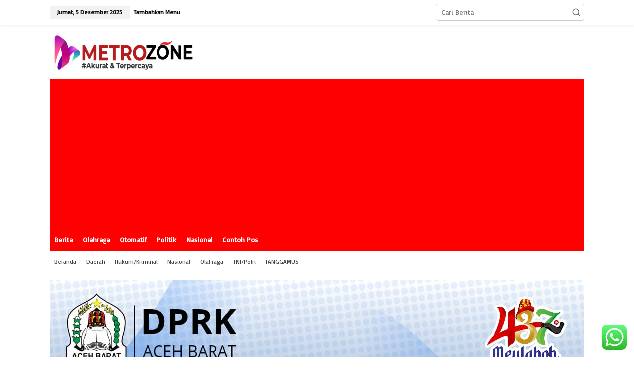

--- FILE ---
content_type: text/html; charset=UTF-8
request_url: https://metrozone.net/pemkab-aceh-barat-launching-aplikasi-sekoci-ini-tujuannya/
body_size: 26870
content:
<!DOCTYPE html>
<html lang="id" prefix="og: https://ogp.me/ns#">
<head itemscope="itemscope" itemtype="https://schema.org/WebSite">
<meta charset="UTF-8">
<meta name="viewport" content="width=device-width, initial-scale=1">
<link rel="profile" href="http://gmpg.org/xfn/11">

	<style>img:is([sizes="auto" i], [sizes^="auto," i]) { contain-intrinsic-size: 3000px 1500px }</style>
	
<!-- Optimasi Mesin Pencari oleh Rank Math - https://rankmath.com/ -->
<title>Pemkab Aceh Barat Launching Aplikasi SeKOCI &quot;Ini tujuannya&quot; - metrozone.net</title>
<meta name="robots" content="follow, index, max-snippet:-1, max-video-preview:-1, max-image-preview:large"/>
<link rel="canonical" href="https://metrozone.net/pemkab-aceh-barat-launching-aplikasi-sekoci-ini-tujuannya/" />
<meta property="og:locale" content="id_ID" />
<meta property="og:type" content="article" />
<meta property="og:title" content="Pemkab Aceh Barat Launching Aplikasi SeKOCI &quot;Ini tujuannya&quot; - metrozone.net" />
<meta property="og:description" content="MEULABOH, Metrozone.net &#8211; Penjabat Bupati Aceh Barat Drs Mahdi Effendi yang diwakili &lt;a class=&quot;read-more&quot; href=&quot;https://metrozone.net/pemkab-aceh-barat-launching-aplikasi-sekoci-ini-tujuannya/&quot; title=&quot;Pemkab Aceh Barat Launching Aplikasi SeKOCI &#8220;Ini tujuannya&#8221;&quot; itemprop=&quot;url&quot;&gt;&lt;/a&gt;" />
<meta property="og:url" content="https://metrozone.net/pemkab-aceh-barat-launching-aplikasi-sekoci-ini-tujuannya/" />
<meta property="article:section" content="Daerah" />
<meta property="og:updated_time" content="2023-10-06T10:22:12+07:00" />
<meta property="article:published_time" content="2023-10-06T10:20:24+07:00" />
<meta property="article:modified_time" content="2023-10-06T10:22:12+07:00" />
<meta name="twitter:card" content="summary_large_image" />
<meta name="twitter:title" content="Pemkab Aceh Barat Launching Aplikasi SeKOCI &quot;Ini tujuannya&quot; - metrozone.net" />
<meta name="twitter:description" content="MEULABOH, Metrozone.net &#8211; Penjabat Bupati Aceh Barat Drs Mahdi Effendi yang diwakili &lt;a class=&quot;read-more&quot; href=&quot;https://metrozone.net/pemkab-aceh-barat-launching-aplikasi-sekoci-ini-tujuannya/&quot; title=&quot;Pemkab Aceh Barat Launching Aplikasi SeKOCI &#8220;Ini tujuannya&#8221;&quot; itemprop=&quot;url&quot;&gt;&lt;/a&gt;" />
<meta name="twitter:label1" content="Ditulis oleh" />
<meta name="twitter:data1" content="Redaksi Aceh" />
<meta name="twitter:label2" content="Waktunya membaca" />
<meta name="twitter:data2" content="1 menit" />
<script type="application/ld+json" class="rank-math-schema">{"@context":"https://schema.org","@graph":[{"@type":["Person","Organization"],"@id":"https://metrozone.net/#person","name":"metrozone.net"},{"@type":"WebSite","@id":"https://metrozone.net/#website","url":"https://metrozone.net","publisher":{"@id":"https://metrozone.net/#person"},"inLanguage":"id"},{"@type":"BreadcrumbList","@id":"https://metrozone.net/pemkab-aceh-barat-launching-aplikasi-sekoci-ini-tujuannya/#breadcrumb","itemListElement":[{"@type":"ListItem","position":"1","item":{"@id":"https://metrozone.net","name":"Beranda"}},{"@type":"ListItem","position":"2","item":{"@id":"https://metrozone.net/pemkab-aceh-barat-launching-aplikasi-sekoci-ini-tujuannya/","name":"Pemkab Aceh Barat Launching Aplikasi SeKOCI &#8220;Ini tujuannya&#8221;"}}]},{"@type":"WebPage","@id":"https://metrozone.net/pemkab-aceh-barat-launching-aplikasi-sekoci-ini-tujuannya/#webpage","url":"https://metrozone.net/pemkab-aceh-barat-launching-aplikasi-sekoci-ini-tujuannya/","name":"Pemkab Aceh Barat Launching Aplikasi SeKOCI &quot;Ini tujuannya&quot; - metrozone.net","datePublished":"2023-10-06T10:20:24+07:00","dateModified":"2023-10-06T10:22:12+07:00","isPartOf":{"@id":"https://metrozone.net/#website"},"inLanguage":"id","breadcrumb":{"@id":"https://metrozone.net/pemkab-aceh-barat-launching-aplikasi-sekoci-ini-tujuannya/#breadcrumb"}},{"@type":"Person","@id":"https://metrozone.net/author/aceh/","name":"Redaksi Aceh","url":"https://metrozone.net/author/aceh/","image":{"@type":"ImageObject","@id":"https://secure.gravatar.com/avatar/f5b148cdbad2f8d2da421be9e191ed82a51f585298411c93ef6fdd9cc72177e4?s=96&amp;d=mm&amp;r=g","url":"https://secure.gravatar.com/avatar/f5b148cdbad2f8d2da421be9e191ed82a51f585298411c93ef6fdd9cc72177e4?s=96&amp;d=mm&amp;r=g","caption":"Redaksi Aceh","inLanguage":"id"}},{"@type":"BlogPosting","headline":"Pemkab Aceh Barat Launching Aplikasi SeKOCI &quot;Ini tujuannya&quot; - metrozone.net","datePublished":"2023-10-06T10:20:24+07:00","dateModified":"2023-10-06T10:22:12+07:00","author":{"@id":"https://metrozone.net/author/aceh/","name":"Redaksi Aceh"},"publisher":{"@id":"https://metrozone.net/#person"},"description":"MEULABOH, Metrozone.net - Penjabat Bupati Aceh Barat Drs Mahdi Effendi yang diwakili oleh asisten Bidang Pemerintahan Mirsal, bersama Badan Perencanaan dan Pembangunan Daerah (Bappeda) melaunching aplikasi Sistem Kolaborasi dan Cipta Inovasi (SeKOCI) dan sosialisasi peraturan Bupati Aceh Barat tentang penyelenggaraan inovasi daerah yang dilaksanakan di aula cabang Dinas pendidikan wilayah Aceh Barat Kamis (05-10-2023)","name":"Pemkab Aceh Barat Launching Aplikasi SeKOCI &quot;Ini tujuannya&quot; - metrozone.net","@id":"https://metrozone.net/pemkab-aceh-barat-launching-aplikasi-sekoci-ini-tujuannya/#richSnippet","isPartOf":{"@id":"https://metrozone.net/pemkab-aceh-barat-launching-aplikasi-sekoci-ini-tujuannya/#webpage"},"inLanguage":"id","mainEntityOfPage":{"@id":"https://metrozone.net/pemkab-aceh-barat-launching-aplikasi-sekoci-ini-tujuannya/#webpage"}}]}</script>
<!-- /Plugin WordPress Rank Math SEO -->

<link rel='dns-prefetch' href='//www.googletagmanager.com' />
<link rel='dns-prefetch' href='//fonts.googleapis.com' />
<link rel='dns-prefetch' href='//pagead2.googlesyndication.com' />
<link rel="alternate" type="application/rss+xml" title="metrozone.net &raquo; Feed" href="https://metrozone.net/feed/" />
<link rel="alternate" type="application/rss+xml" title="metrozone.net &raquo; Umpan Komentar" href="https://metrozone.net/comments/feed/" />
<link rel="alternate" type="application/rss+xml" title="metrozone.net &raquo; Pemkab Aceh Barat Launching Aplikasi SeKOCI &#8220;Ini tujuannya&#8221; Umpan Komentar" href="https://metrozone.net/pemkab-aceh-barat-launching-aplikasi-sekoci-ini-tujuannya/feed/" />
<script type="text/javascript">
/* <![CDATA[ */
window._wpemojiSettings = {"baseUrl":"https:\/\/s.w.org\/images\/core\/emoji\/16.0.1\/72x72\/","ext":".png","svgUrl":"https:\/\/s.w.org\/images\/core\/emoji\/16.0.1\/svg\/","svgExt":".svg","source":{"concatemoji":"https:\/\/metrozone.net\/wp-includes\/js\/wp-emoji-release.min.js?ver=6.8.3"}};
/*! This file is auto-generated */
!function(s,n){var o,i,e;function c(e){try{var t={supportTests:e,timestamp:(new Date).valueOf()};sessionStorage.setItem(o,JSON.stringify(t))}catch(e){}}function p(e,t,n){e.clearRect(0,0,e.canvas.width,e.canvas.height),e.fillText(t,0,0);var t=new Uint32Array(e.getImageData(0,0,e.canvas.width,e.canvas.height).data),a=(e.clearRect(0,0,e.canvas.width,e.canvas.height),e.fillText(n,0,0),new Uint32Array(e.getImageData(0,0,e.canvas.width,e.canvas.height).data));return t.every(function(e,t){return e===a[t]})}function u(e,t){e.clearRect(0,0,e.canvas.width,e.canvas.height),e.fillText(t,0,0);for(var n=e.getImageData(16,16,1,1),a=0;a<n.data.length;a++)if(0!==n.data[a])return!1;return!0}function f(e,t,n,a){switch(t){case"flag":return n(e,"\ud83c\udff3\ufe0f\u200d\u26a7\ufe0f","\ud83c\udff3\ufe0f\u200b\u26a7\ufe0f")?!1:!n(e,"\ud83c\udde8\ud83c\uddf6","\ud83c\udde8\u200b\ud83c\uddf6")&&!n(e,"\ud83c\udff4\udb40\udc67\udb40\udc62\udb40\udc65\udb40\udc6e\udb40\udc67\udb40\udc7f","\ud83c\udff4\u200b\udb40\udc67\u200b\udb40\udc62\u200b\udb40\udc65\u200b\udb40\udc6e\u200b\udb40\udc67\u200b\udb40\udc7f");case"emoji":return!a(e,"\ud83e\udedf")}return!1}function g(e,t,n,a){var r="undefined"!=typeof WorkerGlobalScope&&self instanceof WorkerGlobalScope?new OffscreenCanvas(300,150):s.createElement("canvas"),o=r.getContext("2d",{willReadFrequently:!0}),i=(o.textBaseline="top",o.font="600 32px Arial",{});return e.forEach(function(e){i[e]=t(o,e,n,a)}),i}function t(e){var t=s.createElement("script");t.src=e,t.defer=!0,s.head.appendChild(t)}"undefined"!=typeof Promise&&(o="wpEmojiSettingsSupports",i=["flag","emoji"],n.supports={everything:!0,everythingExceptFlag:!0},e=new Promise(function(e){s.addEventListener("DOMContentLoaded",e,{once:!0})}),new Promise(function(t){var n=function(){try{var e=JSON.parse(sessionStorage.getItem(o));if("object"==typeof e&&"number"==typeof e.timestamp&&(new Date).valueOf()<e.timestamp+604800&&"object"==typeof e.supportTests)return e.supportTests}catch(e){}return null}();if(!n){if("undefined"!=typeof Worker&&"undefined"!=typeof OffscreenCanvas&&"undefined"!=typeof URL&&URL.createObjectURL&&"undefined"!=typeof Blob)try{var e="postMessage("+g.toString()+"("+[JSON.stringify(i),f.toString(),p.toString(),u.toString()].join(",")+"));",a=new Blob([e],{type:"text/javascript"}),r=new Worker(URL.createObjectURL(a),{name:"wpTestEmojiSupports"});return void(r.onmessage=function(e){c(n=e.data),r.terminate(),t(n)})}catch(e){}c(n=g(i,f,p,u))}t(n)}).then(function(e){for(var t in e)n.supports[t]=e[t],n.supports.everything=n.supports.everything&&n.supports[t],"flag"!==t&&(n.supports.everythingExceptFlag=n.supports.everythingExceptFlag&&n.supports[t]);n.supports.everythingExceptFlag=n.supports.everythingExceptFlag&&!n.supports.flag,n.DOMReady=!1,n.readyCallback=function(){n.DOMReady=!0}}).then(function(){return e}).then(function(){var e;n.supports.everything||(n.readyCallback(),(e=n.source||{}).concatemoji?t(e.concatemoji):e.wpemoji&&e.twemoji&&(t(e.twemoji),t(e.wpemoji)))}))}((window,document),window._wpemojiSettings);
/* ]]> */
</script>
<link rel='stylesheet' id='ht_ctc_main_css-css' href='https://metrozone.net/wp-content/plugins/click-to-chat-for-whatsapp/new/inc/assets/css/main.css?ver=4.33' type='text/css' media='all' />
<style id='wp-emoji-styles-inline-css' type='text/css'>

	img.wp-smiley, img.emoji {
		display: inline !important;
		border: none !important;
		box-shadow: none !important;
		height: 1em !important;
		width: 1em !important;
		margin: 0 0.07em !important;
		vertical-align: -0.1em !important;
		background: none !important;
		padding: 0 !important;
	}
</style>
<link rel='stylesheet' id='newkarma-core-css' href='https://metrozone.net/wp-content/plugins/newkarma-core/css/newkarma-core.css?ver=2.0.5' type='text/css' media='all' />
<link rel='stylesheet' id='newkarma-fonts-css' href='https://fonts.googleapis.com/css?family=Basic%3Aregular%26subset%3Dlatin%2C&#038;ver=2.1.0' type='text/css' media='all' />
<link rel='stylesheet' id='newkarma-style-css' href='https://metrozone.net/wp-content/themes/newkarma/style.css?ver=2.1.0' type='text/css' media='all' />
<style id='newkarma-style-inline-css' type='text/css'>
body{color:#323233;font-family:"Basic","Helvetica", Arial;font-weight:500;font-size:14px;}h1.entry-title{color:#ff0000;}kbd,a.button,button,.button,button.button,input[type="button"],input[type="reset"],input[type="submit"],.tagcloud a,.tagcloud ul,.prevnextpost-links a .prevnextpost,.page-links .page-link-number,ul.page-numbers li span.page-numbers,.sidr,#navigationamp,.gmr_widget_content ul.gmr-tabs,.index-page-numbers,.cat-links-bg{background-color:#ff0000;}blockquote,a.button,button,.button,button.button,input[type="button"],input[type="reset"],input[type="submit"],.gmr-theme div.sharedaddy h3.sd-title:before,.gmr_widget_content ul.gmr-tabs li a,.bypostauthor > .comment-body{border-color:#ff0000;}.gmr-meta-topic a,.newkarma-rp-widget .rp-number,.gmr-owl-carousel .gmr-slide-topic a,.tab-comment-number{color:#fe8917;}.page-title span,h3.comment-reply-title,.widget-title span,.gmr_widget_content ul.gmr-tabs li a.js-tabs__title-active{border-color:#fe8917;}.gmr-menuwrap #primary-menu > li > a:hover,.gmr-menuwrap #primary-menu > li.page_item_has_children:hover > a,.gmr-menuwrap #primary-menu > li.menu-item-has-children:hover > a,.gmr-mainmenu #primary-menu > li:hover > a,.gmr-mainmenu #primary-menu > .current-menu-item > a,.gmr-mainmenu #primary-menu > .current-menu-ancestor > a,.gmr-mainmenu #primary-menu > .current_page_item > a,.gmr-mainmenu #primary-menu > .current_page_ancestor > a{box-shadow:inset 0px -5px 0px 0px#fe8917;}.tab-content .newkarma-rp-widget .rp-number,.owl-theme .owl-controls .owl-page.active span{background-color:#fe8917;}a{color:#000000;}a:hover,a:focus,a:active{color:#e54e2c;}.site-title a{color:#ff0000;}.site-description{color:#999999;}.gmr-menuwrap,.gmr-sticky .top-header.sticky-menu,.gmr-mainmenu #primary-menu .sub-menu,.gmr-mainmenu #primary-menu .children{background-color:#ff0000;}#gmr-responsive-menu,.gmr-mainmenu #primary-menu > li > a,.gmr-mainmenu #primary-menu .sub-menu a,.gmr-mainmenu #primary-menu .children a,.sidr ul li ul li a,.sidr ul li a,#navigationamp ul li ul li a,#navigationamp ul li a{color:#ffffff;}.gmr-mainmenu #primary-menu > li.menu-border > a span,.gmr-mainmenu #primary-menu > li.page_item_has_children > a:after,.gmr-mainmenu #primary-menu > li.menu-item-has-children > a:after,.gmr-mainmenu #primary-menu .sub-menu > li.page_item_has_children > a:after,.gmr-mainmenu #primary-menu .sub-menu > li.menu-item-has-children > a:after,.gmr-mainmenu #primary-menu .children > li.page_item_has_children > a:after,.gmr-mainmenu #primary-menu .children > li.menu-item-has-children > a:after{border-color:#ffffff;}#gmr-responsive-menu:hover,.gmr-mainmenu #primary-menu > li:hover > a,.gmr-mainmenu #primary-menu .current-menu-item > a,.gmr-mainmenu #primary-menu .current-menu-ancestor > a,.gmr-mainmenu #primary-menu .current_page_item > a,.gmr-mainmenu #primary-menu .current_page_ancestor > a,.sidr ul li ul li a:hover,.sidr ul li a:hover{color:#ffffff;}.gmr-mainmenu #primary-menu > li.menu-border:hover > a span,.gmr-mainmenu #primary-menu > li.menu-border.current-menu-item > a span,.gmr-mainmenu #primary-menu > li.menu-border.current-menu-ancestor > a span,.gmr-mainmenu #primary-menu > li.menu-border.current_page_item > a span,.gmr-mainmenu #primary-menu > li.menu-border.current_page_ancestor > a span,.gmr-mainmenu #primary-menu > li.page_item_has_children:hover > a:after,.gmr-mainmenu #primary-menu > li.menu-item-has-children:hover > a:after{border-color:#ffffff;}.gmr-mainmenu #primary-menu > li:hover > a,.gmr-mainmenu #primary-menu .current-menu-item > a,.gmr-mainmenu #primary-menu .current-menu-ancestor > a,.gmr-mainmenu #primary-menu .current_page_item > a,.gmr-mainmenu #primary-menu .current_page_ancestor > a{background-color:#ff0000;}.gmr-secondmenuwrap,.gmr-secondmenu #primary-menu .sub-menu,.gmr-secondmenu #primary-menu .children{background-color:#ffffff;}.gmr-secondmenu #primary-menu > li > a,.gmr-secondmenu #primary-menu .sub-menu a,.gmr-secondmenu #primary-menu .children a{color:#444444;}.gmr-secondmenu #primary-menu > li.page_item_has_children > a:after,.gmr-secondmenu #primary-menu > li.menu-item-has-children > a:after,.gmr-secondmenu #primary-menu .sub-menu > li.page_item_has_children > a:after,.gmr-secondmenu #primary-menu .sub-menu > li.menu-item-has-children > a:after,.gmr-secondmenu #primary-menu .children > li.page_item_has_children > a:after,.gmr-secondmenu #primary-menu .children > li.menu-item-has-children > a:after{border-color:#444444;}.gmr-topnavwrap{background-color:#ffffff;}#gmr-topnavresponsive-menu svg,.gmr-topnavmenu #primary-menu > li > a,.gmr-top-date,.search-trigger .gmr-icon{color:#111111;}.gmr-topnavmenu #primary-menu > li.menu-border > a span,.gmr-topnavmenu #primary-menu > li.page_item_has_children > a:after,.gmr-topnavmenu #primary-menu > li.menu-item-has-children > a:after,.gmr-topnavmenu #primary-menu .sub-menu > li.page_item_has_children > a:after,.gmr-topnavmenu #primary-menu .sub-menu > li.menu-item-has-children > a:after,.gmr-topnavmenu #primary-menu .children > li.page_item_has_children > a:after,.gmr-topnavmenu #primary-menu .children > li.menu-item-has-children > a:after{border-color:#111111;}#gmr-topnavresponsive-menu:hover,.gmr-topnavmenu #primary-menu > li:hover > a,.gmr-topnavmenu #primary-menu .current-menu-item > a,.gmr-topnavmenu #primary-menu .current-menu-ancestor > a,.gmr-topnavmenu #primary-menu .current_page_item > a,.gmr-topnavmenu #primary-menu .current_page_ancestor > a,.gmr-social-icon ul > li > a:hover{color:#ff0000;}.gmr-topnavmenu #primary-menu > li.menu-border:hover > a span,.gmr-topnavmenu #primary-menu > li.menu-border.current-menu-item > a span,.gmr-topnavmenu #primary-menu > li.menu-border.current-menu-ancestor > a span,.gmr-topnavmenu #primary-menu > li.menu-border.current_page_item > a span,.gmr-topnavmenu #primary-menu > li.menu-border.current_page_ancestor > a span,.gmr-topnavmenu #primary-menu > li.page_item_has_children:hover > a:after,.gmr-topnavmenu #primary-menu > li.menu-item-has-children:hover > a:after{border-color:#ff0000;}.gmr-owl-carousel .gmr-slide-title a{color:#ffffff;}.gmr-owl-carousel .item:hover .gmr-slide-title a{color:#cccccc;}.site-main-single{background-color:#ffffff;}.gmr-related-infinite .view-more-button:hover{color:#ffffff;}.site-main-archive{background-color:#ffffff;}ul.page-numbers li span.page-numbers{color:#ffffff;}.site-main-archive,a.read-more{color:#323233;}.site-main-archive h2.entry-title a,.site-main-archive .gmr-ajax-text{color:#000000;}.site-main-archive .gmr-archive:hover h2.entry-title a{color:#e54e2c;}.gmr-focus-news.gmr-focus-gallery h2.entry-title a,.item .gmr-slide-title a,.newkarma-rp-widget .gmr-rp-bigthumbnail .gmr-rp-bigthumb-content .title-bigthumb{color:#ffffff;}.gmr-focus-news.gmr-focus-gallery:hover h2.entry-title a,.item:hover .gmr-slide-title a,.newkarma-rp-widget .gmr-rp-bigthumbnail:hover .gmr-rp-bigthumb-content .title-bigthumb{color:#ffff00;}h1,h2,h3,h4,h5,h6,.heading-font,.menu,.rp-title,.rsswidget,.gmr-metacontent,.gmr-metacontent-single,.gmr-ajax-text,.view-more-button,ul.single-social-icon li.social-text,.page-links,.gmr-top-date,ul.page-numbers li{font-family:"Basic","Helvetica", Arial;}.entry-content-single{font-size:16px;}h1{font-size:30px;}h2{font-size:26px;}h3{font-size:24px;}h4{font-size:22px;}h5{font-size:20px;}h6{font-size:18px;}.site-footer{background-color:#cecece;color:#dd3333;}ul.footer-social-icon li a{color:#dd3333;}ul.footer-social-icon li a,.footer-content{border-color:#dd3333;}ul.footer-social-icon li a:hover{color:#dd3333;border-color:#dd3333;}.site-footer a{color:#dd3333;}.site-footer a:hover{color:#dd3333;}
</style>
<script type="text/javascript" src="https://metrozone.net/wp-includes/js/jquery/jquery.min.js?ver=3.7.1" id="jquery-core-js"></script>
<script type="text/javascript" src="https://metrozone.net/wp-includes/js/jquery/jquery-migrate.min.js?ver=3.4.1" id="jquery-migrate-js"></script>

<!-- Potongan tag Google (gtag.js) ditambahkan oleh Site Kit -->
<!-- Snippet Google Analytics telah ditambahkan oleh Site Kit -->
<script type="text/javascript" src="https://www.googletagmanager.com/gtag/js?id=GT-WVJPGM9" id="google_gtagjs-js" async></script>
<script type="text/javascript" id="google_gtagjs-js-after">
/* <![CDATA[ */
window.dataLayer = window.dataLayer || [];function gtag(){dataLayer.push(arguments);}
gtag("set","linker",{"domains":["metrozone.net"]});
gtag("js", new Date());
gtag("set", "developer_id.dZTNiMT", true);
gtag("config", "GT-WVJPGM9");
/* ]]> */
</script>
<link rel="https://api.w.org/" href="https://metrozone.net/wp-json/" /><link rel="alternate" title="JSON" type="application/json" href="https://metrozone.net/wp-json/wp/v2/posts/1925" /><link rel="EditURI" type="application/rsd+xml" title="RSD" href="https://metrozone.net/xmlrpc.php?rsd" />
<meta name="generator" content="WordPress 6.8.3" />
<link rel='shortlink' href='https://metrozone.net/?p=1925' />
<link rel="alternate" title="oEmbed (JSON)" type="application/json+oembed" href="https://metrozone.net/wp-json/oembed/1.0/embed?url=https%3A%2F%2Fmetrozone.net%2Fpemkab-aceh-barat-launching-aplikasi-sekoci-ini-tujuannya%2F" />
<link rel="alternate" title="oEmbed (XML)" type="text/xml+oembed" href="https://metrozone.net/wp-json/oembed/1.0/embed?url=https%3A%2F%2Fmetrozone.net%2Fpemkab-aceh-barat-launching-aplikasi-sekoci-ini-tujuannya%2F&#038;format=xml" />
<meta name="generator" content="Site Kit by Google 1.167.0" /><link rel="pingback" href="https://metrozone.net/xmlrpc.php">
<!-- Meta tag Google AdSense ditambahkan oleh Site Kit -->
<meta name="google-adsense-platform-account" content="ca-host-pub-2644536267352236">
<meta name="google-adsense-platform-domain" content="sitekit.withgoogle.com">
<!-- Akhir tag meta Google AdSense yang ditambahkan oleh Site Kit -->
<style type="text/css" id="custom-background-css">
body.custom-background { background-color: #ffffff; }
</style>
	
<!-- Snippet Google Tag Manager telah ditambahkan oleh Site Kit -->
<script type="text/javascript">
/* <![CDATA[ */

			( function( w, d, s, l, i ) {
				w[l] = w[l] || [];
				w[l].push( {'gtm.start': new Date().getTime(), event: 'gtm.js'} );
				var f = d.getElementsByTagName( s )[0],
					j = d.createElement( s ), dl = l != 'dataLayer' ? '&l=' + l : '';
				j.async = true;
				j.src = 'https://www.googletagmanager.com/gtm.js?id=' + i + dl;
				f.parentNode.insertBefore( j, f );
			} )( window, document, 'script', 'dataLayer', 'GTM-NQ5XLCMM' );
			
/* ]]> */
</script>

<!-- Snippet Google Tag Manager penutup telah ditambahkan oleh Site Kit -->

<!-- Snippet Google AdSense telah ditambahkan oleh Site Kit -->
<script type="text/javascript" async="async" src="https://pagead2.googlesyndication.com/pagead/js/adsbygoogle.js?client=ca-pub-1826194348712804&amp;host=ca-host-pub-2644536267352236" crossorigin="anonymous"></script>

<!-- Snippet Google AdSense penutup telah ditambahkan oleh Site Kit -->
</head>

<body class="wp-singular post-template-default single single-post postid-1925 single-format-standard custom-background wp-theme-newkarma gmr-theme gmr-sticky group-blog gmr-disable-sticky" itemscope="itemscope" itemtype="https://schema.org/WebPage">
		<!-- Snippet Google Tag Manager (noscript) telah ditambahkan oleh Site Kit -->
		<noscript>
			<iframe src="https://www.googletagmanager.com/ns.html?id=GTM-NQ5XLCMM" height="0" width="0" style="display:none;visibility:hidden"></iframe>
		</noscript>
		<!-- Snippet Google Tag Manager (noscript) penutup telah ditambahkan oleh Site Kit -->
		
<a class="skip-link screen-reader-text" href="#main">Lewati ke konten</a>


<div class="gmr-topnavwrap clearfix">
	<div class="container-topnav">
		<div class="list-flex">
								<div class="row-flex gmr-table-date">
						<span class="gmr-top-date" data-lang="id"></span>
					</div>
					
			<div class="row-flex gmr-table-menu">
								<a id="gmr-topnavresponsive-menu" href="#menus" title="Menus" rel="nofollow"><svg xmlns="http://www.w3.org/2000/svg" xmlns:xlink="http://www.w3.org/1999/xlink" aria-hidden="true" role="img" width="1em" height="1em" preserveAspectRatio="xMidYMid meet" viewBox="0 0 24 24"><path d="M4 6h16v2H4zm0 5h16v2H4zm0 5h16v2H4z" fill="currentColor"/></svg></a>
				<div class="close-topnavmenu-wrap"><a id="close-topnavmenu-button" rel="nofollow" href="#"><svg xmlns="http://www.w3.org/2000/svg" xmlns:xlink="http://www.w3.org/1999/xlink" aria-hidden="true" role="img" width="1em" height="1em" preserveAspectRatio="xMidYMid meet" viewBox="0 0 1024 1024"><path d="M685.4 354.8c0-4.4-3.6-8-8-8l-66 .3L512 465.6l-99.3-118.4l-66.1-.3c-4.4 0-8 3.5-8 8c0 1.9.7 3.7 1.9 5.2l130.1 155L340.5 670a8.32 8.32 0 0 0-1.9 5.2c0 4.4 3.6 8 8 8l66.1-.3L512 564.4l99.3 118.4l66 .3c4.4 0 8-3.5 8-8c0-1.9-.7-3.7-1.9-5.2L553.5 515l130.1-155c1.2-1.4 1.8-3.3 1.8-5.2z" fill="currentColor"/><path d="M512 65C264.6 65 64 265.6 64 513s200.6 448 448 448s448-200.6 448-448S759.4 65 512 65zm0 820c-205.4 0-372-166.6-372-372s166.6-372 372-372s372 166.6 372 372s-166.6 372-372 372z" fill="currentColor"/></svg></a></div>
				<nav id="site-navigation" class="gmr-topnavmenu pull-right" role="navigation" itemscope="itemscope" itemtype="https://schema.org/SiteNavigationElement">
					<ul id="primary-menu"><li><a href="https://metrozone.net/wp-admin/nav-menus.php" style="border: none !important;">Tambahkan Menu</a></li></ul>				</nav><!-- #site-navigation -->
							</div>
			<div class="row-flex gmr-menu-mobile-wrap text-center">
				<div class="only-mobile gmr-mobilelogo"><div class="gmr-logo"><a href="https://metrozone.net/" class="custom-logo-link" itemprop="url" title="metrozone.net"><img src="https://metrozone.net/wp-content/uploads/2024/10/20241012_224523.png" alt="metrozone.net" title="metrozone.net" /></a></div></div>			</div>
			<div class="row-flex gmr-table-search last-row">
									<div class="gmr-search-btn">
								<a id="search-menu-button" class="topnav-button gmr-search-icon" href="#" rel="nofollow"><svg xmlns="http://www.w3.org/2000/svg" aria-hidden="true" role="img" width="1em" height="1em" preserveAspectRatio="xMidYMid meet" viewBox="0 0 24 24"><path fill="none" stroke="currentColor" stroke-linecap="round" stroke-width="2" d="m21 21l-4.486-4.494M19 10.5a8.5 8.5 0 1 1-17 0a8.5 8.5 0 0 1 17 0Z"/></svg></a>
								<div id="search-dropdown-container" class="search-dropdown search">
								<form method="get" class="gmr-searchform searchform" action="https://metrozone.net/">
									<input type="text" name="s" id="s" placeholder="Cari Berita" />
								</form>
								</div>
							</div><div class="gmr-search">
							<form method="get" class="gmr-searchform searchform" action="https://metrozone.net/">
								<input type="text" name="s" id="s" placeholder="Cari Berita" />
								<button type="submit" role="button" aria-label="Submit" class="gmr-search-submit"><svg xmlns="http://www.w3.org/2000/svg" xmlns:xlink="http://www.w3.org/1999/xlink" aria-hidden="true" role="img" width="1em" height="1em" preserveAspectRatio="xMidYMid meet" viewBox="0 0 24 24"><g fill="none" stroke="currentColor" stroke-width="2" stroke-linecap="round" stroke-linejoin="round"><circle cx="11" cy="11" r="8"/><path d="M21 21l-4.35-4.35"/></g></svg></button>
							</form>
						</div>			</div>
		</div>

			</div>
</div>

	<div class="container">
		<div class="clearfix gmr-headwrapper">
			<div class="gmr-logo"><a href="https://metrozone.net/" class="custom-logo-link" itemprop="url" title="metrozone.net"><img src="https://metrozone.net/wp-content/uploads/2024/10/20241012_224523.png" alt="metrozone.net" title="metrozone.net" /></a></div>					</div>
	</div>

	<header id="masthead" class="site-header" role="banner" itemscope="itemscope" itemtype="https://schema.org/WPHeader">
		<div class="top-header">
			<div class="container">
				<div class="gmr-menuwrap clearfix">
					<nav id="site-navigation" class="gmr-mainmenu" role="navigation" itemscope="itemscope" itemtype="https://schema.org/SiteNavigationElement">
						<ul id="primary-menu" class="menu"><li id="menu-item-50" class="menu-item menu-item-type-taxonomy menu-item-object-category menu-item-50"><a href="https://metrozone.net/category/berita/" itemprop="url"><span itemprop="name">Berita</span></a></li>
<li id="menu-item-51" class="menu-item menu-item-type-taxonomy menu-item-object-category menu-item-51"><a href="https://metrozone.net/category/olahraga/" itemprop="url"><span itemprop="name">Olahraga</span></a></li>
<li id="menu-item-52" class="menu-item menu-item-type-taxonomy menu-item-object-category menu-item-52"><a href="https://metrozone.net/category/otomatif/" itemprop="url"><span itemprop="name">Otomatif</span></a></li>
<li id="menu-item-53" class="menu-item menu-item-type-taxonomy menu-item-object-category menu-item-53"><a href="https://metrozone.net/category/politik/" itemprop="url"><span itemprop="name">Politik</span></a></li>
<li id="menu-item-54" class="menu-item menu-item-type-taxonomy menu-item-object-category menu-item-54"><a href="https://metrozone.net/category/nasional/" itemprop="url"><span itemprop="name">Nasional</span></a></li>
<li id="menu-item-55" class="menu-item menu-item-type-custom menu-item-object-custom menu-item-55"><a href="#" itemprop="url"><span itemprop="name">Contoh Pos</span></a></li>
</ul>					</nav><!-- #site-navigation -->
				</div>
											<div class="gmr-secondmenuwrap clearfix">
								<nav id="site-navigation" class="gmr-secondmenu" role="navigation" itemscope="itemscope" itemtype="https://schema.org/SiteNavigationElement">
									<ul id="primary-menu" class="menu"><li id="menu-item-95" class="menu-item menu-item-type-custom menu-item-object-custom menu-item-home menu-item-95"><a href="https://metrozone.net/" itemprop="url"><span itemprop="name">Beranda</span></a></li>
<li id="menu-item-90" class="menu-item menu-item-type-taxonomy menu-item-object-category current-post-ancestor current-menu-parent current-post-parent menu-item-90"><a href="https://metrozone.net/category/daerah/" itemprop="url"><span itemprop="name">Daerah</span></a></li>
<li id="menu-item-91" class="menu-item menu-item-type-taxonomy menu-item-object-category menu-item-91"><a href="https://metrozone.net/category/hukum-kriminal/" itemprop="url"><span itemprop="name">Hukum/Kriminal</span></a></li>
<li id="menu-item-92" class="menu-item menu-item-type-taxonomy menu-item-object-category menu-item-92"><a href="https://metrozone.net/category/nasional/" itemprop="url"><span itemprop="name">Nasional</span></a></li>
<li id="menu-item-93" class="menu-item menu-item-type-taxonomy menu-item-object-category menu-item-93"><a href="https://metrozone.net/category/olahraga/" itemprop="url"><span itemprop="name">Olahraga</span></a></li>
<li id="menu-item-94" class="menu-item menu-item-type-taxonomy menu-item-object-category menu-item-94"><a href="https://metrozone.net/category/tni-polri/" itemprop="url"><span itemprop="name">TNI/Polri</span></a></li>
<li id="menu-item-76075" class="menu-item menu-item-type-taxonomy menu-item-object-category menu-item-76075"><a href="https://metrozone.net/category/tanggamus/" itemprop="url"><span itemprop="name">TANGGAMUS</span></a></li>
</ul>								</nav><!-- #site-navigation -->
							</div>
								</div>
		</div><!-- .top-header -->
	</header><!-- #masthead -->


<div class="site inner-wrap" id="site-container">
		<div id="content" class="gmr-content">
		<div class="container"><div class="newkarma-core-topbanner-aftermenu"><IMG src="https://metrozone.net/wp-content/uploads/2025/10/IMG-20251012-WA01861.jpg">
</div></div>		<div class="container">
			<div class="row">

<div id="primary" class="content-area col-md-content">
	<main id="main" class="site-main-single" role="main">

	<div class="gmr-list-table single-head-wrap">
					<div class="breadcrumbs" itemscope itemtype="https://schema.org/BreadcrumbList">
																						<span class="first-item" itemprop="itemListElement" itemscope itemtype="https://schema.org/ListItem">
								<a itemscope itemtype="https://schema.org/WebPage" itemprop="item" itemid="https://metrozone.net/" href="https://metrozone.net/">
									<span itemprop="name">Homepage</span>
								</a>
								<span itemprop="position" content="1"></span>
							</span>
																										<span class="separator">/</span>
													<span class="0-item" itemprop="itemListElement" itemscope itemtype="https://schema.org/ListItem">
								<a itemscope itemtype="https://schema.org/WebPage" itemprop="item" itemid="https://metrozone.net/category/daerah/" href="https://metrozone.net/category/daerah/">
									<span itemprop="name">Daerah</span>
								</a>
								<span itemprop="position" content="2"></span>
							</span>
																										<span class="last-item screen-reader-text" itemscope itemtype="https://schema.org/ListItem">
							<span itemprop="name">Pemkab Aceh Barat Launching Aplikasi SeKOCI &quot;Ini tujuannya&quot;</span>
							<span itemprop="position" content="3"></span>
						</span>
												</div>
				</div>

	
<article id="post-1925" class="post-1925 post type-post status-publish format-standard category-daerah" itemscope="itemscope" itemtype="https://schema.org/CreativeWork">

	<div class="site-main gmr-single hentry">
		<div class="gmr-box-content-single">
						<header class="entry-header">
				<h1 class="entry-title" itemprop="headline">Pemkab Aceh Barat Launching Aplikasi SeKOCI &#8220;Ini tujuannya&#8221;</h1><div class="gmr-aftertitle-wrap"><div class="gmr-metacontent-single"><div><span class="posted-on"><span class="entry-author vcard" itemprop="author" itemscope="itemscope" itemtype="https://schema.org/person"><a class="url fn n" href="https://metrozone.net/author/aceh/" title="Tautan ke: Redaksi Aceh" itemprop="url"><span itemprop="name">Redaksi Aceh</span></a></span></span><span class="posted-on"><time class="entry-date published" itemprop="datePublished" datetime="2023-10-06T10:20:24+07:00">6 Oktober 2023</time><time class="updated" datetime="2023-10-06T10:22:12+07:00">6 Oktober 2023</time></span></div><div><span class="cat-links"><a href="https://metrozone.net/category/daerah/" rel="category tag">Daerah</a></span></div></div><div class="gmr-social-share-intop"><ul class="gmr-socialicon-share"><li class="facebook"><a href="https://www.facebook.com/sharer/sharer.php?u=https%3A%2F%2Fmetrozone.net%2Fpemkab-aceh-barat-launching-aplikasi-sekoci-ini-tujuannya%2F" class="gmr-share-facebook" rel="nofollow" title="Sebar ini"><svg xmlns="http://www.w3.org/2000/svg" aria-hidden="true" role="img" width="0.49em" height="1em" viewBox="0 0 486.037 1000"><path d="M124.074 1000V530.771H0V361.826h124.074V217.525C124.074 104.132 197.365 0 366.243 0C434.619 0 485.18 6.555 485.18 6.555l-3.984 157.766s-51.564-.502-107.833-.502c-60.9 0-70.657 28.065-70.657 74.646v123.361h183.331l-7.977 168.945H302.706V1000H124.074" fill="currentColor" /></svg></a></li><li class="twitter"><a href="https://twitter.com/intent/tweet?url=https%3A%2F%2Fmetrozone.net%2Fpemkab-aceh-barat-launching-aplikasi-sekoci-ini-tujuannya%2F&amp;text=Pemkab%20Aceh%20Barat%20Launching%20Aplikasi%20SeKOCI%20%26%238220%3BIni%20tujuannya%26%238221%3B" class="gmr-share-twitter" rel="nofollow" title="Tweet ini"><svg xmlns="http://www.w3.org/2000/svg" aria-hidden="true" role="img" width="1em" height="1em" viewBox="0 0 24 24"><path fill="currentColor" d="M18.901 1.153h3.68l-8.04 9.19L24 22.846h-7.406l-5.8-7.584l-6.638 7.584H.474l8.6-9.83L0 1.154h7.594l5.243 6.932ZM17.61 20.644h2.039L6.486 3.24H4.298Z"></path></svg></a></li><li class="telegram"><a href="https://t.me/share/url?url=https%3A%2F%2Fmetrozone.net%2Fpemkab-aceh-barat-launching-aplikasi-sekoci-ini-tujuannya%2F&amp;text=Pemkab%20Aceh%20Barat%20Launching%20Aplikasi%20SeKOCI%20%26%238220%3BIni%20tujuannya%26%238221%3B" target="_blank" rel="nofollow" title="Telegram Share"><svg xmlns="http://www.w3.org/2000/svg" aria-hidden="true" role="img" width="1em" height="1em" viewBox="0 0 48 48"><path d="M41.42 7.309s3.885-1.515 3.56 2.164c-.107 1.515-1.078 6.818-1.834 12.553l-2.59 16.99s-.216 2.489-2.159 2.922c-1.942.432-4.856-1.515-5.396-1.948c-.432-.325-8.094-5.195-10.792-7.575c-.756-.65-1.62-1.948.108-3.463L33.648 18.13c1.295-1.298 2.59-4.328-2.806-.649l-15.11 10.28s-1.727 1.083-4.964.109l-7.016-2.165s-2.59-1.623 1.835-3.246c10.793-5.086 24.068-10.28 35.831-15.15z" fill="currentColor" /></svg></a></li><li class="whatsapp"><a href="https://api.whatsapp.com/send?text=Pemkab%20Aceh%20Barat%20Launching%20Aplikasi%20SeKOCI%20%26%238220%3BIni%20tujuannya%26%238221%3B https%3A%2F%2Fmetrozone.net%2Fpemkab-aceh-barat-launching-aplikasi-sekoci-ini-tujuannya%2F" class="gmr-share-whatsapp" rel="nofollow" title="Whatsapp"><svg xmlns="http://www.w3.org/2000/svg" aria-hidden="true" role="img" width="1em" height="1em" viewBox="0 0 24 24"><path d="M15.271 13.21a7.014 7.014 0 0 1 1.543.7l-.031-.018c.529.235.986.51 1.403.833l-.015-.011c.02.061.032.13.032.203l-.001.032v-.001c-.015.429-.11.832-.271 1.199l.008-.021c-.231.463-.616.82-1.087 1.01l-.014.005a3.624 3.624 0 0 1-1.576.411h-.006a8.342 8.342 0 0 1-2.988-.982l.043.022a8.9 8.9 0 0 1-2.636-1.829l-.001-.001a20.473 20.473 0 0 1-2.248-2.794l-.047-.074a5.38 5.38 0 0 1-1.1-2.995l-.001-.013v-.124a3.422 3.422 0 0 1 1.144-2.447l.003-.003a1.17 1.17 0 0 1 .805-.341h.001c.101.003.198.011.292.025l-.013-.002c.087.013.188.021.292.023h.003a.642.642 0 0 1 .414.102l-.002-.001c.107.118.189.261.238.418l.002.008q.124.31.512 1.364c.135.314.267.701.373 1.099l.014.063a1.573 1.573 0 0 1-.533.889l-.003.002q-.535.566-.535.72a.436.436 0 0 0 .081.234l-.001-.001a7.03 7.03 0 0 0 1.576 2.119l.005.005a9.89 9.89 0 0 0 2.282 1.54l.059.026a.681.681 0 0 0 .339.109h.002q.233 0 .838-.752t.804-.752zm-3.147 8.216h.022a9.438 9.438 0 0 0 3.814-.799l-.061.024c2.356-.994 4.193-2.831 5.163-5.124l.024-.063c.49-1.113.775-2.411.775-3.775s-.285-2.662-.799-3.837l.024.062c-.994-2.356-2.831-4.193-5.124-5.163l-.063-.024c-1.113-.49-2.411-.775-3.775-.775s-2.662.285-3.837.799l.062-.024c-2.356.994-4.193 2.831-5.163 5.124l-.024.063a9.483 9.483 0 0 0-.775 3.787a9.6 9.6 0 0 0 1.879 5.72l-.019-.026l-1.225 3.613l3.752-1.194a9.45 9.45 0 0 0 5.305 1.612h.047zm0-21.426h.033c1.628 0 3.176.342 4.575.959L16.659.93c2.825 1.197 5.028 3.4 6.196 6.149l.029.076c.588 1.337.93 2.896.93 4.535s-.342 3.198-.959 4.609l.029-.074c-1.197 2.825-3.4 5.028-6.149 6.196l-.076.029c-1.327.588-2.875.93-4.503.93h-.034h.002h-.053c-2.059 0-3.992-.541-5.664-1.488l.057.03L-.001 24l2.109-6.279a11.505 11.505 0 0 1-1.674-6.01c0-1.646.342-3.212.959-4.631l-.029.075C2.561 4.33 4.764 2.127 7.513.959L7.589.93A11.178 11.178 0 0 1 12.092 0h.033h-.002z" fill="currentColor" /></svg></a></li></ul></div></div>			</header><!-- .entry-header -->
		</div>

		<div class="gmr-featured-wrap">
					</div>

		<div class="gmr-box-content-single">
			<div class="row">
				<div class="col-md-sgl-l pos-sticky"><div class="gmr-social-share"><ul class="gmr-socialicon-share"><li class="facebook"><a href="https://www.facebook.com/sharer/sharer.php?u=https%3A%2F%2Fmetrozone.net%2Fpemkab-aceh-barat-launching-aplikasi-sekoci-ini-tujuannya%2F" class="gmr-share-facebook" rel="nofollow" title="Sebar ini"><svg xmlns="http://www.w3.org/2000/svg" aria-hidden="true" role="img" width="0.49em" height="1em" viewBox="0 0 486.037 1000"><path d="M124.074 1000V530.771H0V361.826h124.074V217.525C124.074 104.132 197.365 0 366.243 0C434.619 0 485.18 6.555 485.18 6.555l-3.984 157.766s-51.564-.502-107.833-.502c-60.9 0-70.657 28.065-70.657 74.646v123.361h183.331l-7.977 168.945H302.706V1000H124.074" fill="currentColor" /></svg></a></li><li class="twitter"><a href="https://twitter.com/intent/tweet?url=https%3A%2F%2Fmetrozone.net%2Fpemkab-aceh-barat-launching-aplikasi-sekoci-ini-tujuannya%2F&amp;text=Pemkab%20Aceh%20Barat%20Launching%20Aplikasi%20SeKOCI%20%26%238220%3BIni%20tujuannya%26%238221%3B" class="gmr-share-twitter" rel="nofollow" title="Tweet ini"><svg xmlns="http://www.w3.org/2000/svg" aria-hidden="true" role="img" width="1em" height="1em" viewBox="0 0 24 24"><path fill="currentColor" d="M18.901 1.153h3.68l-8.04 9.19L24 22.846h-7.406l-5.8-7.584l-6.638 7.584H.474l8.6-9.83L0 1.154h7.594l5.243 6.932ZM17.61 20.644h2.039L6.486 3.24H4.298Z"></path></svg></a></li><li class="telegram"><a href="https://t.me/share/url?url=https%3A%2F%2Fmetrozone.net%2Fpemkab-aceh-barat-launching-aplikasi-sekoci-ini-tujuannya%2F&amp;text=Pemkab%20Aceh%20Barat%20Launching%20Aplikasi%20SeKOCI%20%26%238220%3BIni%20tujuannya%26%238221%3B" target="_blank" rel="nofollow" title="Telegram Share"><svg xmlns="http://www.w3.org/2000/svg" aria-hidden="true" role="img" width="1em" height="1em" viewBox="0 0 48 48"><path d="M41.42 7.309s3.885-1.515 3.56 2.164c-.107 1.515-1.078 6.818-1.834 12.553l-2.59 16.99s-.216 2.489-2.159 2.922c-1.942.432-4.856-1.515-5.396-1.948c-.432-.325-8.094-5.195-10.792-7.575c-.756-.65-1.62-1.948.108-3.463L33.648 18.13c1.295-1.298 2.59-4.328-2.806-.649l-15.11 10.28s-1.727 1.083-4.964.109l-7.016-2.165s-2.59-1.623 1.835-3.246c10.793-5.086 24.068-10.28 35.831-15.15z" fill="currentColor" /></svg></a></li><li class="whatsapp"><a href="https://api.whatsapp.com/send?text=Pemkab%20Aceh%20Barat%20Launching%20Aplikasi%20SeKOCI%20%26%238220%3BIni%20tujuannya%26%238221%3B https%3A%2F%2Fmetrozone.net%2Fpemkab-aceh-barat-launching-aplikasi-sekoci-ini-tujuannya%2F" class="gmr-share-whatsapp" rel="nofollow" title="Whatsapp"><svg xmlns="http://www.w3.org/2000/svg" aria-hidden="true" role="img" width="1em" height="1em" viewBox="0 0 24 24"><path d="M15.271 13.21a7.014 7.014 0 0 1 1.543.7l-.031-.018c.529.235.986.51 1.403.833l-.015-.011c.02.061.032.13.032.203l-.001.032v-.001c-.015.429-.11.832-.271 1.199l.008-.021c-.231.463-.616.82-1.087 1.01l-.014.005a3.624 3.624 0 0 1-1.576.411h-.006a8.342 8.342 0 0 1-2.988-.982l.043.022a8.9 8.9 0 0 1-2.636-1.829l-.001-.001a20.473 20.473 0 0 1-2.248-2.794l-.047-.074a5.38 5.38 0 0 1-1.1-2.995l-.001-.013v-.124a3.422 3.422 0 0 1 1.144-2.447l.003-.003a1.17 1.17 0 0 1 .805-.341h.001c.101.003.198.011.292.025l-.013-.002c.087.013.188.021.292.023h.003a.642.642 0 0 1 .414.102l-.002-.001c.107.118.189.261.238.418l.002.008q.124.31.512 1.364c.135.314.267.701.373 1.099l.014.063a1.573 1.573 0 0 1-.533.889l-.003.002q-.535.566-.535.72a.436.436 0 0 0 .081.234l-.001-.001a7.03 7.03 0 0 0 1.576 2.119l.005.005a9.89 9.89 0 0 0 2.282 1.54l.059.026a.681.681 0 0 0 .339.109h.002q.233 0 .838-.752t.804-.752zm-3.147 8.216h.022a9.438 9.438 0 0 0 3.814-.799l-.061.024c2.356-.994 4.193-2.831 5.163-5.124l.024-.063c.49-1.113.775-2.411.775-3.775s-.285-2.662-.799-3.837l.024.062c-.994-2.356-2.831-4.193-5.124-5.163l-.063-.024c-1.113-.49-2.411-.775-3.775-.775s-2.662.285-3.837.799l.062-.024c-2.356.994-4.193 2.831-5.163 5.124l-.024.063a9.483 9.483 0 0 0-.775 3.787a9.6 9.6 0 0 0 1.879 5.72l-.019-.026l-1.225 3.613l3.752-1.194a9.45 9.45 0 0 0 5.305 1.612h.047zm0-21.426h.033c1.628 0 3.176.342 4.575.959L16.659.93c2.825 1.197 5.028 3.4 6.196 6.149l.029.076c.588 1.337.93 2.896.93 4.535s-.342 3.198-.959 4.609l.029-.074c-1.197 2.825-3.4 5.028-6.149 6.196l-.076.029c-1.327.588-2.875.93-4.503.93h-.034h.002h-.053c-2.059 0-3.992-.541-5.664-1.488l.057.03L-.001 24l2.109-6.279a11.505 11.505 0 0 1-1.674-6.01c0-1.646.342-3.212.959-4.631l-.029.075C2.561 4.33 4.764 2.127 7.513.959L7.589.93A11.178 11.178 0 0 1 12.092 0h.033h-.002z" fill="currentColor" /></svg></a></li></ul></div></div>				<div class="col-md-sgl-c">
					<div class="entry-content entry-content-single" itemprop="text">
						<p><span style="color: #ff0000"><strong>MEULABOH, Metrozone.net</strong> </span>&#8211; Penjabat Bupati Aceh Barat Drs Mahdi Effendi yang diwakili oleh asisten Bidang Pemerintahan Mirsal, bersama Badan Perencanaan dan Pembangunan Daerah (Bappeda) melaunching aplikasi Sistem Kolaborasi dan Cipta Inovasi (SeKOCI) dan sosialisasi peraturan Bupati Aceh Barat tentang penyelenggaraan inovasi daerah yang dilaksanakan di aula cabang Dinas pendidikan wilayah Aceh Barat Kamis (05-10-2023)</p>
<p>Mirsal mengatakan bahwa Inovasi daerah harus memberi manfaat bagi daerah dan masyarakat, tidak mengakibatkan pembebanan dan/atau pembatasan pada masyarakat yang tidak sesuai dengan ketentuan peraturan perundang-undangan,</p>
<p>“Pemerintah harus selalu berkomitmen melakukan reformasi birokrasi. Upaya ini penting untuk mewujudkan penyelenggaraan pemerintahan yang bersih, kapabel dan meningkatkan kualitas pelayanan kepada masyarakat.”</p>
<p>Ia menuturkan bahwa Inovasi ini merupakan langkah konkrit dalam upaya melahirkan berbagai inovasi yang berkualitas sebagai wujud komitmen bersama dalam mendorong peningkatan pelayanan publik yang semakin optimal kepada seluruh masyarakat, ujarnya.</p>
<p>Lebih lanjut mirsal menjelaskan bahwa lahirnya aplikasi sekoci ini merupakan suatu inovasi dalam memanfaatkan teknologi dan kita mengapresiasi untuk itu pendekatan teknologi digital melalui aplikasi berbasis website ini diharapkan dapat memudahkan dan mempercepat pengelolaan inovasi daerah yang diusulkan oleh seluruh pihak tidak hanya SN dan SKPK di lingkup pemerintahan kabupaten Aceh Barat saja namun juga partisipasi dari pihak swasta perguruan tinggi media hingga komunitas masyarakat</p>
<p>Di samping itu kata mirsal pihaknya optimis dengan semangat berinovasi di lingkup pemerintah Kabupaten Aceh Barat akan tumbuh semakin besar dengan turut didorong dengan adanya kebijakan melalui peraturan Bupati tentang penyelenggaraan inovasi daerah yang menyediakan sejumlah penghargaan kepada inisiator ataupun inovator, pungkasnya</p>
<p>Sedangkan Kabid Litbang dan Inovasi Daerah Bappeda Kabupaten Aceh Barat, Kemal Pasya mengatakan di launching nya aplikasi SeKOCI ini merupakan.salah satu output dari aksi perubahan kinerja organisasi yang dilakukannya dalam rangka pengembangan inovasi daerah. Pihaknya terus berupaya untuk meningkatkan jumlah dan kualitas inovasi daerah dengan cara-cara yang lebih efektif dan efisien serta melibatkan partisipasi dan kolaborasi dari semua pihak.</p>
<p>Katanya “SeKOCI dapat diakses melalui laman sekoci.acehbaratkab.go.id baik oleh SKPK, ASN, perusahaan atau pelaku usaha, Perguruan Tinggi, media, komunitas, atau masyarakat. SeKOCI tersebut merupakan instrumen digital berbasis web yang dikelola oleh Bappeda Aceh Barat untuk menghimpun informasi<br />
&#8220;kita akan terus berupaya mengembangkan inovasi kita untuk meningkatkan pelayanan demi tercapainya kesejahteraan dan kemajuan masyarakat Kabupaten Aceh Barat&#8221;, pungkasnya.</p>
<p>(<strong>Almanudar)</strong></p>
					</div><!-- .entry-content -->

					<footer class="entry-footer">
						<div class="gmr-cf-metacontent heading-text meta-content"></div><div class="wrap-social-single"><div class="social-text">Ikuti Kami</div><ul class="single-social-icon"><li><a href="#" title="Facebook" class="facebook" target="_blank" rel="nofollow"><svg xmlns="http://www.w3.org/2000/svg" xmlns:xlink="http://www.w3.org/1999/xlink" aria-hidden="true" role="img" width="1em" height="1em" preserveAspectRatio="xMidYMid meet" viewBox="0 0 16 16"><g fill="currentColor"><path d="M16 8.049c0-4.446-3.582-8.05-8-8.05C3.58 0-.002 3.603-.002 8.05c0 4.017 2.926 7.347 6.75 7.951v-5.625h-2.03V8.05H6.75V6.275c0-2.017 1.195-3.131 3.022-3.131c.876 0 1.791.157 1.791.157v1.98h-1.009c-.993 0-1.303.621-1.303 1.258v1.51h2.218l-.354 2.326H9.25V16c3.824-.604 6.75-3.934 6.75-7.951z"/></g></svg></a></li><li><a href="#" title="Twitter" class="twitter" target="_blank" rel="nofollow"><svg xmlns="http://www.w3.org/2000/svg" aria-hidden="true" role="img" width="1em" height="1em" viewBox="0 0 24 24"><path fill="currentColor" d="M18.901 1.153h3.68l-8.04 9.19L24 22.846h-7.406l-5.8-7.584l-6.638 7.584H.474l8.6-9.83L0 1.154h7.594l5.243 6.932ZM17.61 20.644h2.039L6.486 3.24H4.298Z"></path></svg></a></li><li><a href="https://metrozone.net/feed/" title="RSS" class="rss" target="_blank" rel="nofollow"><svg xmlns="http://www.w3.org/2000/svg" xmlns:xlink="http://www.w3.org/1999/xlink" aria-hidden="true" role="img" width="1em" height="1em" preserveAspectRatio="xMidYMid meet" viewBox="0 0 20 20"><path d="M14.92 18H18C18 9.32 10.82 2.25 2 2.25v3.02c7.12 0 12.92 5.71 12.92 12.73zm-5.44 0h3.08C12.56 12.27 7.82 7.6 2 7.6v3.02c2 0 3.87.77 5.29 2.16A7.292 7.292 0 0 1 9.48 18zm-5.35-.02c1.17 0 2.13-.93 2.13-2.09c0-1.15-.96-2.09-2.13-2.09c-1.18 0-2.13.94-2.13 2.09c0 1.16.95 2.09 2.13 2.09z" fill="currentColor"/></svg></a></li></ul></div>
	<nav class="navigation post-navigation" aria-label="Pos">
		<h2 class="screen-reader-text">Navigasi pos</h2>
		<div class="nav-links"><div class="nav-previous"><a href="https://metrozone.net/diduga-dua-unit-kendaraan-milik-oknum-inisial-o-alias-ola-beraktivitas-tap-solar-subsidi/" rel="prev"><span>Pos sebelumnya</span> Diduga Dua Unit Kendaraan Milik Oknum Inisial O Alias Ola Beraktivitas Tap Solar Subsidi.</a></div><div class="nav-next"><a href="https://metrozone.net/bko-polairud-polda-sumsel-bersama-personil-polsek-lalan-giat-rutin-sosialisasi-dan-patroli-karhutbunlah/" rel="next"><span>Pos berikutnya</span> BKO Polairud Polda Sumsel Bersama Personil Polsek Lalan Giat Rutin Sosialisasi dan Patroli Karhutbunlah</a></div></div>
	</nav>					</footer><!-- .entry-footer -->
				</div>
				<div class="col-md-sgl-r pos-sticky">
<aside id="secondary" class="widget-area" role="complementary" >
	<div id="custom_html-4" class="widget_text sbleft-post widget_custom_html"><div class="textwidget custom-html-widget"><img src="https://demo.idtheme.com/img/old/idt-size-120600.jpg" alt="banner 120x600" title="banner 120x600" loading="lazy" width="120" height="600"></div></div></aside><!-- #secondary -->
</div>			</div>
		</div>

	</div>

	<div class="gmr-box-content-single">
		<div class="newkarma-core-related-post site-main gmr-single gmr-list-related"><h3 class="widget-title"><span>Posting Terkait</span></h3><ul><li><div class="newkarma-core-related-title"><a href="https://metrozone.net/mkks-smp-dan-gtk-disdikbud-aceh-barat-salurkan-bantuan-banjir-bandang/" itemprop="url" class="rp-title" title="Permalink ke: MKKS SMP dan GTK Disdikbud Aceh Barat Salurkan Bantuan Banjir Bandang" rel="bookmark">MKKS SMP dan GTK Disdikbud Aceh Barat Salurkan Bantuan Banjir Bandang</a></div></li><li><div class="newkarma-core-related-title"><a href="https://metrozone.net/roy-martin-marpaung-terpilih-jadi-ketua-dpc-spn-pekanbaru-periode-2025-2030/" itemprop="url" class="rp-title" title="Permalink ke: Roy Martin Marpaung Terpilih Jadi Ketua DPC SPN Pekanbaru Periode 2025-2030" rel="bookmark">Roy Martin Marpaung Terpilih Jadi Ketua DPC SPN Pekanbaru Periode 2025-2030</a></div></li><li><div class="newkarma-core-related-title"><a href="https://metrozone.net/sutra-jaya-s-h-anggota-dprd-tanggamus-gelar-reses-serap-aspirasi-masyarakat/" itemprop="url" class="rp-title" title="Permalink ke: Sutra Jaya S.H, Anggota DPRD Tanggamus, Gelar Reses, Serap Aspirasi Masyarakat" rel="bookmark">Sutra Jaya S.H, Anggota DPRD Tanggamus, Gelar Reses, Serap Aspirasi Masyarakat</a></div></li><li><div class="newkarma-core-related-title"><a href="https://metrozone.net/miliaran-rupiah-dana-bos-sman-2-sidikalang-diduga-banyak-terjadi-penyimpangan-sekjen-komnas-tipikor-angkat-bicara/" itemprop="url" class="rp-title" title="Permalink ke: Miliaran Rupiah Dana Bos SMAN 2 Sidikalang Diduga Banyak Terjadi Penyimpangan, Sekjen Komnas Tipikor Angkat Bicara" rel="bookmark">Miliaran Rupiah Dana Bos SMAN 2 Sidikalang Diduga Banyak Terjadi Penyimpangan, Sekjen Komnas Tipikor Angkat Bicara</a></div></li><li><div class="newkarma-core-related-title"><a href="https://metrozone.net/bupati-langkat-terima-bantuan-dari-steven-alan-byd-untuk-korban-banjir-senilai-rp1-miliar/" itemprop="url" class="rp-title" title="Permalink ke: Bupati Langkat Terima Bantuan Dari Steven Alan BYD untuk Korban Banjir Senilai Rp1 Miliar" rel="bookmark">Bupati Langkat Terima Bantuan Dari Steven Alan BYD untuk Korban Banjir Senilai Rp1 Miliar</a></div></li><li><div class="newkarma-core-related-title"><a href="https://metrozone.net/laporan-pak-gubernur-kebijakan-kepsek-sma-negeri-1-kabanjahe-perlu-di-evaluasi-iuran-spp-dan-mbg/" itemprop="url" class="rp-title" title="Permalink ke: Laporan Pak Gubernur!! Kebijakan Kepsek SMA Negeri 1 Kabanjahe Perlu di Evaluasi Iuran SPP dan MBG" rel="bookmark">Laporan Pak Gubernur!! Kebijakan Kepsek SMA Negeri 1 Kabanjahe Perlu di Evaluasi Iuran SPP dan MBG</a></div></li><li><div class="newkarma-core-related-title"><a href="https://metrozone.net/ketua-umum-komunitas-penanggulangan-indonesia-ferdy-yupa-kecam-keras-bencana-banjir-dan-longsor/" itemprop="url" class="rp-title" title="Permalink ke: Ketua Umum Komunitas Penanggulangan Indonesia Ferdy Yupa, Kecam Keras Bencana Banjir Dan Longsor" rel="bookmark">Ketua Umum Komunitas Penanggulangan Indonesia Ferdy Yupa, Kecam Keras Bencana Banjir Dan Longsor</a></div></li><li><div class="newkarma-core-related-title"><a href="https://metrozone.net/bupati-trk-tinjau-kondisi-terkini-pasca-banjir-bandang-di-beutong-ateuh-banggalang/" itemprop="url" class="rp-title" title="Permalink ke: Bupati TRK Tinjau Kondisi Terkini Pasca Banjir Bandang di Beutong Ateuh Banggalang" rel="bookmark">Bupati TRK Tinjau Kondisi Terkini Pasca Banjir Bandang di Beutong Ateuh Banggalang</a></div></li></ul></div><div class="newkarma-core-related-post site-main gmr-single gmr-gallery-related"><h3 class="widget-title"><span>Jangan Lewatkan</span></h3><ul><li><div class="other-content-thumbnail"><a href="https://metrozone.net/mkks-smp-dan-gtk-disdikbud-aceh-barat-salurkan-bantuan-banjir-bandang/" itemprop="url" title="Permalink ke: MKKS SMP dan GTK Disdikbud Aceh Barat Salurkan Bantuan Banjir Bandang" class="image-related" rel="bookmark"><img width="300" height="178" src="https://metrozone.net/wp-content/uploads/2025/12/IMG-20251204-WA0099-300x178.jpg" class="attachment-large size-large wp-post-image" alt="" decoding="async" fetchpriority="high" title="IMG-20251204-WA0099" /></a></div><div class="newkarma-core-related-title"><a href="https://metrozone.net/mkks-smp-dan-gtk-disdikbud-aceh-barat-salurkan-bantuan-banjir-bandang/" itemprop="url" class="rp-title" title="Permalink ke: MKKS SMP dan GTK Disdikbud Aceh Barat Salurkan Bantuan Banjir Bandang" rel="bookmark">MKKS SMP dan GTK Disdikbud Aceh Barat Salurkan Bantuan Banjir Bandang</a></div></li><li><div class="other-content-thumbnail"><a href="https://metrozone.net/roy-martin-marpaung-terpilih-jadi-ketua-dpc-spn-pekanbaru-periode-2025-2030/" itemprop="url" title="Permalink ke: Roy Martin Marpaung Terpilih Jadi Ketua DPC SPN Pekanbaru Periode 2025-2030" class="image-related" rel="bookmark"><img width="300" height="178" src="https://metrozone.net/wp-content/uploads/2025/12/IMG-20251204-WA0318-300x178.jpg" class="attachment-large size-large wp-post-image" alt="" decoding="async" title="IMG-20251204-WA0318" /></a></div><div class="newkarma-core-related-title"><a href="https://metrozone.net/roy-martin-marpaung-terpilih-jadi-ketua-dpc-spn-pekanbaru-periode-2025-2030/" itemprop="url" class="rp-title" title="Permalink ke: Roy Martin Marpaung Terpilih Jadi Ketua DPC SPN Pekanbaru Periode 2025-2030" rel="bookmark">Roy Martin Marpaung Terpilih Jadi Ketua DPC SPN Pekanbaru Periode 2025-2030</a></div></li><li><div class="other-content-thumbnail"><a href="https://metrozone.net/sutra-jaya-s-h-anggota-dprd-tanggamus-gelar-reses-serap-aspirasi-masyarakat/" itemprop="url" title="Permalink ke: Sutra Jaya S.H, Anggota DPRD Tanggamus, Gelar Reses, Serap Aspirasi Masyarakat" class="image-related" rel="bookmark"><img width="300" height="178" src="https://metrozone.net/wp-content/uploads/2025/12/IMG-20251204-WA0164-300x178.jpg" class="attachment-large size-large wp-post-image" alt="" decoding="async" title="IMG-20251204-WA0164" /></a></div><div class="newkarma-core-related-title"><a href="https://metrozone.net/sutra-jaya-s-h-anggota-dprd-tanggamus-gelar-reses-serap-aspirasi-masyarakat/" itemprop="url" class="rp-title" title="Permalink ke: Sutra Jaya S.H, Anggota DPRD Tanggamus, Gelar Reses, Serap Aspirasi Masyarakat" rel="bookmark">Sutra Jaya S.H, Anggota DPRD Tanggamus, Gelar Reses, Serap Aspirasi Masyarakat</a></div></li><li><div class="other-content-thumbnail"><a href="https://metrozone.net/miliaran-rupiah-dana-bos-sman-2-sidikalang-diduga-banyak-terjadi-penyimpangan-sekjen-komnas-tipikor-angkat-bicara/" itemprop="url" title="Permalink ke: Miliaran Rupiah Dana Bos SMAN 2 Sidikalang Diduga Banyak Terjadi Penyimpangan, Sekjen Komnas Tipikor Angkat Bicara" class="image-related" rel="bookmark"><img width="300" height="178" src="https://metrozone.net/wp-content/uploads/2025/12/IMG-20251203-WA0022-300x178.jpg" class="attachment-large size-large wp-post-image" alt="" decoding="async" loading="lazy" title="IMG-20251203-WA0022" /></a></div><div class="newkarma-core-related-title"><a href="https://metrozone.net/miliaran-rupiah-dana-bos-sman-2-sidikalang-diduga-banyak-terjadi-penyimpangan-sekjen-komnas-tipikor-angkat-bicara/" itemprop="url" class="rp-title" title="Permalink ke: Miliaran Rupiah Dana Bos SMAN 2 Sidikalang Diduga Banyak Terjadi Penyimpangan, Sekjen Komnas Tipikor Angkat Bicara" rel="bookmark">Miliaran Rupiah Dana Bos SMAN 2 Sidikalang Diduga Banyak Terjadi Penyimpangan, Sekjen Komnas Tipikor Angkat Bicara</a></div></li><li><div class="other-content-thumbnail"><a href="https://metrozone.net/bupati-langkat-terima-bantuan-dari-steven-alan-byd-untuk-korban-banjir-senilai-rp1-miliar/" itemprop="url" title="Permalink ke: Bupati Langkat Terima Bantuan Dari Steven Alan BYD untuk Korban Banjir Senilai Rp1 Miliar" class="image-related" rel="bookmark"><img width="300" height="178" src="https://metrozone.net/wp-content/uploads/2025/12/IMG-20251203-WA0577-300x178.jpg" class="attachment-large size-large wp-post-image" alt="" decoding="async" loading="lazy" title="IMG-20251203-WA0577" /></a></div><div class="newkarma-core-related-title"><a href="https://metrozone.net/bupati-langkat-terima-bantuan-dari-steven-alan-byd-untuk-korban-banjir-senilai-rp1-miliar/" itemprop="url" class="rp-title" title="Permalink ke: Bupati Langkat Terima Bantuan Dari Steven Alan BYD untuk Korban Banjir Senilai Rp1 Miliar" rel="bookmark">Bupati Langkat Terima Bantuan Dari Steven Alan BYD untuk Korban Banjir Senilai Rp1 Miliar</a></div></li><li><div class="other-content-thumbnail"><a href="https://metrozone.net/laporan-pak-gubernur-kebijakan-kepsek-sma-negeri-1-kabanjahe-perlu-di-evaluasi-iuran-spp-dan-mbg/" itemprop="url" title="Permalink ke: Laporan Pak Gubernur!! Kebijakan Kepsek SMA Negeri 1 Kabanjahe Perlu di Evaluasi Iuran SPP dan MBG" class="image-related" rel="bookmark"><img width="300" height="178" src="https://metrozone.net/wp-content/uploads/2025/12/IMG-20251202-WA0011-300x178.jpg" class="attachment-large size-large wp-post-image" alt="" decoding="async" loading="lazy" title="IMG-20251202-WA0011" /></a></div><div class="newkarma-core-related-title"><a href="https://metrozone.net/laporan-pak-gubernur-kebijakan-kepsek-sma-negeri-1-kabanjahe-perlu-di-evaluasi-iuran-spp-dan-mbg/" itemprop="url" class="rp-title" title="Permalink ke: Laporan Pak Gubernur!! Kebijakan Kepsek SMA Negeri 1 Kabanjahe Perlu di Evaluasi Iuran SPP dan MBG" rel="bookmark">Laporan Pak Gubernur!! Kebijakan Kepsek SMA Negeri 1 Kabanjahe Perlu di Evaluasi Iuran SPP dan MBG</a></div></li></ul></div>
	</div>
</article><!-- #post-## -->
<div id="comment-wrap" class="gmr-box-content-single site-main clearfix">

	<div id="comments" class="comments-area">

	
			<div id="respond" class="comment-respond">
		<h3 id="reply-title" class="comment-reply-title">Tinggalkan Balasan <small><a rel="nofollow" id="cancel-comment-reply-link" href="/pemkab-aceh-barat-launching-aplikasi-sekoci-ini-tujuannya/#respond" style="display:none;">Batalkan balasan</a></small></h3><form action="https://metrozone.net/wp-comments-post.php" method="post" id="commentform" class="comment-form"><p class="comment-notes"><span id="email-notes">Alamat email Anda tidak akan dipublikasikan.</span> <span class="required-field-message">Ruas yang wajib ditandai <span class="required">*</span></span></p><p class="comment-form-comment"><label for="comment" class="gmr-hidden">Komentar</label><textarea id="comment" name="comment" cols="45" rows="4" placeholder="Komentar" aria-required="true"></textarea></p><p class="comment-form-author"><input id="author" name="author" type="text" value="" placeholder="Nama*" size="30" aria-required='true' /></p>
<p class="comment-form-email"><input id="email" name="email" type="text" value="" placeholder="Email*" size="30" aria-required='true' /></p>
<p class="comment-form-url"><input id="url" name="url" type="text" value="" placeholder="Situs" size="30" /></p>
<p class="comment-form-cookies-consent"><input id="wp-comment-cookies-consent" name="wp-comment-cookies-consent" type="checkbox" value="yes" /> <label for="wp-comment-cookies-consent">Simpan nama, email, dan situs web saya pada peramban ini untuk komentar saya berikutnya.</label></p>
<p class="form-submit"><input name="submit" type="submit" id="submit" class="submit" value="Kirim Komentar" /> <input type='hidden' name='comment_post_ID' value='1925' id='comment_post_ID' />
<input type='hidden' name='comment_parent' id='comment_parent' value='0' />
</p></form>	</div><!-- #respond -->
	
	</div><!-- #comments -->

</div><!-- .gmr-box-content -->
	<div class="gmr-box-content-single"><h3 class="widget-title"><span>News Feed</span></h3><div class="site-main gmr-single gmr-infinite-selector gmr-related-infinite"><div id="gmr-main-load"><div class="item-infinite"><div class="item-box clearfix post-89338 post type-post status-publish format-standard has-post-thumbnail category-daerah"><div class="other-content-thumbnail"><a href="https://metrozone.net/mkks-smp-dan-gtk-disdikbud-aceh-barat-salurkan-bantuan-banjir-bandang/" itemprop="url" title="Permalink ke: MKKS SMP dan GTK Disdikbud Aceh Barat Salurkan Bantuan Banjir Bandang" class="image-related" rel="bookmark"><img width="300" height="178" src="https://metrozone.net/wp-content/uploads/2025/12/IMG-20251204-WA0099-300x178.jpg" class="attachment-large size-large wp-post-image" alt="" decoding="async" loading="lazy" title="IMG-20251204-WA0099" /></a></div><h4 class="infinite-related-title"><a href="https://metrozone.net/mkks-smp-dan-gtk-disdikbud-aceh-barat-salurkan-bantuan-banjir-bandang/" class="rp-title" itemprop="url" title="Permalink ke: MKKS SMP dan GTK Disdikbud Aceh Barat Salurkan Bantuan Banjir Bandang" rel="bookmark">MKKS SMP dan GTK Disdikbud Aceh Barat Salurkan Bantuan Banjir Bandang</a></h4></div></div><div class="item-infinite"><div class="item-box clearfix post-89275 post type-post status-publish format-standard has-post-thumbnail category-daerah tag-pekanbaru"><div class="other-content-thumbnail"><a href="https://metrozone.net/roy-martin-marpaung-terpilih-jadi-ketua-dpc-spn-pekanbaru-periode-2025-2030/" itemprop="url" title="Permalink ke: Roy Martin Marpaung Terpilih Jadi Ketua DPC SPN Pekanbaru Periode 2025-2030" class="image-related" rel="bookmark"><img width="300" height="178" src="https://metrozone.net/wp-content/uploads/2025/12/IMG-20251204-WA0318-300x178.jpg" class="attachment-large size-large wp-post-image" alt="" decoding="async" loading="lazy" title="IMG-20251204-WA0318" /></a></div><h4 class="infinite-related-title"><a href="https://metrozone.net/roy-martin-marpaung-terpilih-jadi-ketua-dpc-spn-pekanbaru-periode-2025-2030/" class="rp-title" itemprop="url" title="Permalink ke: Roy Martin Marpaung Terpilih Jadi Ketua DPC SPN Pekanbaru Periode 2025-2030" rel="bookmark">Roy Martin Marpaung Terpilih Jadi Ketua DPC SPN Pekanbaru Periode 2025-2030</a></h4></div></div><div class="item-infinite"><div class="item-box clearfix post-89261 post type-post status-publish format-standard has-post-thumbnail category-daerah tag-tanggamus"><div class="other-content-thumbnail"><a href="https://metrozone.net/sutra-jaya-s-h-anggota-dprd-tanggamus-gelar-reses-serap-aspirasi-masyarakat/" itemprop="url" title="Permalink ke: Sutra Jaya S.H, Anggota DPRD Tanggamus, Gelar Reses, Serap Aspirasi Masyarakat" class="image-related" rel="bookmark"><img width="300" height="178" src="https://metrozone.net/wp-content/uploads/2025/12/IMG-20251204-WA0164-300x178.jpg" class="attachment-large size-large wp-post-image" alt="" decoding="async" loading="lazy" title="IMG-20251204-WA0164" /></a></div><h4 class="infinite-related-title"><a href="https://metrozone.net/sutra-jaya-s-h-anggota-dprd-tanggamus-gelar-reses-serap-aspirasi-masyarakat/" class="rp-title" itemprop="url" title="Permalink ke: Sutra Jaya S.H, Anggota DPRD Tanggamus, Gelar Reses, Serap Aspirasi Masyarakat" rel="bookmark">Sutra Jaya S.H, Anggota DPRD Tanggamus, Gelar Reses, Serap Aspirasi Masyarakat</a></h4></div></div><div class="item-infinite"><div class="item-box clearfix post-89199 post type-post status-publish format-standard has-post-thumbnail category-blog category-daerah"><div class="other-content-thumbnail"><a href="https://metrozone.net/miliaran-rupiah-dana-bos-sman-2-sidikalang-diduga-banyak-terjadi-penyimpangan-sekjen-komnas-tipikor-angkat-bicara/" itemprop="url" title="Permalink ke: Miliaran Rupiah Dana Bos SMAN 2 Sidikalang Diduga Banyak Terjadi Penyimpangan, Sekjen Komnas Tipikor Angkat Bicara" class="image-related" rel="bookmark"><img width="300" height="178" src="https://metrozone.net/wp-content/uploads/2025/12/IMG-20251203-WA0022-300x178.jpg" class="attachment-large size-large wp-post-image" alt="" decoding="async" loading="lazy" title="IMG-20251203-WA0022" /></a></div><h4 class="infinite-related-title"><a href="https://metrozone.net/miliaran-rupiah-dana-bos-sman-2-sidikalang-diduga-banyak-terjadi-penyimpangan-sekjen-komnas-tipikor-angkat-bicara/" class="rp-title" itemprop="url" title="Permalink ke: Miliaran Rupiah Dana Bos SMAN 2 Sidikalang Diduga Banyak Terjadi Penyimpangan, Sekjen Komnas Tipikor Angkat Bicara" rel="bookmark">Miliaran Rupiah Dana Bos SMAN 2 Sidikalang Diduga Banyak Terjadi Penyimpangan, Sekjen Komnas Tipikor Angkat Bicara</a></h4></div></div><div class="item-infinite"><div class="item-box clearfix post-89161 post type-post status-publish format-standard has-post-thumbnail category-daerah tag-langkat"><div class="other-content-thumbnail"><a href="https://metrozone.net/bupati-langkat-terima-bantuan-dari-steven-alan-byd-untuk-korban-banjir-senilai-rp1-miliar/" itemprop="url" title="Permalink ke: Bupati Langkat Terima Bantuan Dari Steven Alan BYD untuk Korban Banjir Senilai Rp1 Miliar" class="image-related" rel="bookmark"><img width="300" height="178" src="https://metrozone.net/wp-content/uploads/2025/12/IMG-20251203-WA0577-300x178.jpg" class="attachment-large size-large wp-post-image" alt="" decoding="async" loading="lazy" title="IMG-20251203-WA0577" /></a></div><h4 class="infinite-related-title"><a href="https://metrozone.net/bupati-langkat-terima-bantuan-dari-steven-alan-byd-untuk-korban-banjir-senilai-rp1-miliar/" class="rp-title" itemprop="url" title="Permalink ke: Bupati Langkat Terima Bantuan Dari Steven Alan BYD untuk Korban Banjir Senilai Rp1 Miliar" rel="bookmark">Bupati Langkat Terima Bantuan Dari Steven Alan BYD untuk Korban Banjir Senilai Rp1 Miliar</a></h4></div></div><div class="item-infinite"><div class="item-box clearfix post-89085 post type-post status-publish format-standard has-post-thumbnail category-daerah"><div class="other-content-thumbnail"><a href="https://metrozone.net/laporan-pak-gubernur-kebijakan-kepsek-sma-negeri-1-kabanjahe-perlu-di-evaluasi-iuran-spp-dan-mbg/" itemprop="url" title="Permalink ke: Laporan Pak Gubernur!! Kebijakan Kepsek SMA Negeri 1 Kabanjahe Perlu di Evaluasi Iuran SPP dan MBG" class="image-related" rel="bookmark"><img width="300" height="178" src="https://metrozone.net/wp-content/uploads/2025/12/IMG-20251202-WA0011-300x178.jpg" class="attachment-large size-large wp-post-image" alt="" decoding="async" loading="lazy" title="IMG-20251202-WA0011" /></a></div><h4 class="infinite-related-title"><a href="https://metrozone.net/laporan-pak-gubernur-kebijakan-kepsek-sma-negeri-1-kabanjahe-perlu-di-evaluasi-iuran-spp-dan-mbg/" class="rp-title" itemprop="url" title="Permalink ke: Laporan Pak Gubernur!! Kebijakan Kepsek SMA Negeri 1 Kabanjahe Perlu di Evaluasi Iuran SPP dan MBG" rel="bookmark">Laporan Pak Gubernur!! Kebijakan Kepsek SMA Negeri 1 Kabanjahe Perlu di Evaluasi Iuran SPP dan MBG</a></h4></div></div></div><div class="inf-pagination"><ul class='page-numbers'>
	<li><span aria-current="page" class="page-numbers current">1</span></li>
	<li><a rel="nofollow" class="page-numbers" href="https://metrozone.net/pemkab-aceh-barat-launching-aplikasi-sekoci-ini-tujuannya/?pgrelated=2">2</a></li>
	<li><a rel="nofollow" class="page-numbers" href="https://metrozone.net/pemkab-aceh-barat-launching-aplikasi-sekoci-ini-tujuannya/?pgrelated=3">3</a></li>
	<li><span class="page-numbers dots">&hellip;</span></li>
	<li><a rel="nofollow" class="page-numbers" href="https://metrozone.net/pemkab-aceh-barat-launching-aplikasi-sekoci-ini-tujuannya/?pgrelated=702">702</a></li>
	<li><a rel="nofollow" class="next page-numbers" href="https://metrozone.net/pemkab-aceh-barat-launching-aplikasi-sekoci-ini-tujuannya/?pgrelated=2">Berikutnya</a></li>
</ul>
</div>
					<div class="text-center gmr-newinfinite">
						<div class="page-load-status">
							<div class="loader-ellips infinite-scroll-request gmr-ajax-load-wrapper gmr-loader">
								<div class="gmr-ajax-wrap">
									<div class="gmr-ajax-loader">
										<div></div>
										<div></div>
									</div>
								</div>
							</div>
							<p class="infinite-scroll-last">No More Posts Available.</p>
							<p class="infinite-scroll-error">No more pages to load.</p>
						</div>
					</div>
					</div></div>
	</main><!-- #main -->

</div><!-- #primary -->


<aside id="secondary" class="widget-area col-md-sb-r pos-sticky" role="complementary" >
	<div id="custom_html-1" class="widget_text widget widget_custom_html"><div class="textwidget custom-html-widget"><img title="banner 300250" src="https://demo.idtheme.com/img/old/idt-size-300250-2.jpg" alt="banner 300250" width="300" height="250"/></div></div><div id="newkarma-rp-1" class="widget newkarma-widget-post"><h3 class="widget-title"><span>Otomatif Terbaru<a href="https://metrozone.net/category/otomatif/" class="widget-url" title="Tautan ke: https://metrozone.net/category/otomatif/"><svg xmlns="http://www.w3.org/2000/svg" aria-hidden="true" role="img" width="1em" height="1em" preserveAspectRatio="xMidYMid meet" viewBox="0 0 24 24"><path fill="currentColor" d="M17 12v-.09a.88.88 0 0 0-.06-.28a.72.72 0 0 0-.11-.19a1 1 0 0 0-.09-.13l-2.86-3a1 1 0 0 0-1.45 1.38L13.66 11H8a1 1 0 0 0 0 2h5.59l-1.3 1.29a1 1 0 0 0 0 1.42a1 1 0 0 0 1.42 0l3-3a1 1 0 0 0 .21-.32A1 1 0 0 0 17 12Z"/><path fill="currentColor" d="M12 2a10 10 0 1 0 10 10A10 10 0 0 0 12 2Zm0 18a8 8 0 1 1 8-8a8 8 0 0 1-8 8Z"/></svg></a></span></h3>
			<div class="newkarma-rp-widget">
				<div class="newkarma-rp">
					<ul>
														<li class="has-post-thumbnail clearfix">
									<div class="content-big-thumbnail"><a href="https://metrozone.net/smuhero-modification-contest-2024-ajang-modifikasi-kaya-seni-dan-tehnologi-roda-dua-anak-muda-banyuwangi/" itemprop="url" title="Tautan ke: SMUHERO Modification Contest 2024, Ajang Modifikasi Kaya Seni dan Tehnologi Roda Dua Anak Muda Banyuwangi" rel="bookmark"><img width="300" height="178" src="https://metrozone.net/wp-content/uploads/2024/11/IMG-20241121-WA0120-300x178.jpg" class="attachment-large size-large wp-post-image" alt="" decoding="async" loading="lazy" title="IMG-20241121-WA0120" /></a></div>								<div class="gmr-rp-big-content">
									<a href="https://metrozone.net/smuhero-modification-contest-2024-ajang-modifikasi-kaya-seni-dan-tehnologi-roda-dua-anak-muda-banyuwangi/" class="rp-title" itemprop="url" title="Tautan ke: SMUHERO Modification Contest 2024, Ajang Modifikasi Kaya Seni dan Tehnologi Roda Dua Anak Muda Banyuwangi">SMUHERO Modification Contest 2024, Ajang Modifikasi Kaya Seni dan Tehnologi Roda Dua Anak Muda Banyuwangi</a>									<div class="gmr-metacontent">
										<div class="date-links">21 November 2024</div>									</div>
								</div>
							</li>
																						<li class="has-post-thumbnail clearfix">
									<div class="content-thumbnail"><a href="https://metrozone.net/a-ppidpd-kota-metro-siap-kawal-dan-sukses-kan-pilkada-2024/" itemprop="url" title="Tautan ke: A-PPI,DPD KOTA METRO SIAP KAWAL DAN SUKSES KAN PILKADA 2024" rel="bookmark"><img width="90" height="90" src="https://metrozone.net/wp-content/uploads/2024/07/FotoGrid_20240710_162118329-90x90.jpg" class="attachment-thumbnail size-thumbnail wp-post-image" alt="" decoding="async" loading="lazy" srcset="https://metrozone.net/wp-content/uploads/2024/07/FotoGrid_20240710_162118329-90x90.jpg 90w, https://metrozone.net/wp-content/uploads/2024/07/FotoGrid_20240710_162118329-150x150.jpg 150w" sizes="auto, (max-width: 90px) 100vw, 90px" title="FotoGrid_20240710_162118329" /></a></div>								<div class="gmr-rp-content">
									<a href="https://metrozone.net/a-ppidpd-kota-metro-siap-kawal-dan-sukses-kan-pilkada-2024/" class="rp-title" itemprop="url" title="Tautan ke: A-PPI,DPD KOTA METRO SIAP KAWAL DAN SUKSES KAN PILKADA 2024">A-PPI,DPD KOTA METRO SIAP KAWAL DAN SUKSES KAN PILKADA 2024</a>									<div class="gmr-metacontent">
										<div class="date-links">10 Juli 2024</div>									</div>
								</div>
							</li>
																			</ul>
				</div>
			</div>
		</div><div id="newkarma-slider-1" class="widget newkarma-widget-slider"><h3 class="widget-title"><span>Politik Terbaru<a href="https://metrozone.net/category/politik/" class="widget-url" title="Tautan ke: https://metrozone.net/category/politik/"><svg xmlns="http://www.w3.org/2000/svg" aria-hidden="true" role="img" width="1em" height="1em" preserveAspectRatio="xMidYMid meet" viewBox="0 0 24 24"><path fill="currentColor" d="M17 12v-.09a.88.88 0 0 0-.06-.28a.72.72 0 0 0-.11-.19a1 1 0 0 0-.09-.13l-2.86-3a1 1 0 0 0-1.45 1.38L13.66 11H8a1 1 0 0 0 0 2h5.59l-1.3 1.29a1 1 0 0 0 0 1.42a1 1 0 0 0 1.42 0l3-3a1 1 0 0 0 .21-.32A1 1 0 0 0 17 12Z"/><path fill="currentColor" d="M12 2a10 10 0 1 0 10 10A10 10 0 0 0 12 2Zm0 18a8 8 0 1 1 8-8a8 8 0 0 1-8 8Z"/></svg></a></span></h3>
				<div class="gmr-widget-carousel gmr-class-widgetslider owl-carousel owl-theme newkarma-slider-1" data-token="1">
											<div class="item gmr-slider-content">
							<div class="other-content-thumbnail"><a href="https://metrozone.net/kendaraan-dinas-pemerintah-kota-metro-yang-dipakai-pimpinan-bawaslu-kota-dilaporkan-hilang/" itemprop="url" title="Tautan ke: Kendaraan Dinas Pemerintah Kota Metro yang Dipakai Pimpinan Bawaslu Kota Dilaporkan Hilang" rel="bookmark"><img width="300" height="178" src="https://metrozone.net/wp-content/uploads/2025/09/IMG-20250924-WA0042-300x178.jpg" class="attachment-large size-large wp-post-image" alt="" decoding="async" loading="lazy" title="IMG-20250924-WA0042" /></a></div>							<div class="gmr-slide-title">
								<a href="https://metrozone.net/kendaraan-dinas-pemerintah-kota-metro-yang-dipakai-pimpinan-bawaslu-kota-dilaporkan-hilang/" class="rp-title" itemprop="url" title="Tautan ke: Kendaraan Dinas Pemerintah Kota Metro yang Dipakai Pimpinan Bawaslu Kota Dilaporkan Hilang">Kendaraan Dinas Pemerintah Kota Metro yang Dipakai Pimpinan Bawaslu Kota Dilaporkan Hilang</a>								<div class="gmr-metacontent">
									<span class="cat-links">Di Berita, Daerah, Hukum/Kriminal, Nasional, Politik, TNI/Polri</span><span class="posted-on"><span class="byline">|</span>24 September 2025</span>								</div>
							</div>
						</div>
												<div class="item gmr-slider-content">
							<div class="other-content-thumbnail"><a href="https://metrozone.net/hut-ke-24-partai-demokrat-dpc-banyuwangi-usung-tema-mengawal-pembangunan-untuk-indonesia-maju-dan-sejahtera/" itemprop="url" title="Tautan ke: HUT ke- 24 Partai Demokrat DPC Banyuwangi Usung Tema &#8220;Mengawal Pembangunan untuk Indonesia Maju dan Sejahtera&#8221;" rel="bookmark"><img width="300" height="178" src="https://metrozone.net/wp-content/uploads/2025/09/1757463587450-300x178.jpg" class="attachment-large size-large wp-post-image" alt="" decoding="async" loading="lazy" title="1757463587450" /></a></div>							<div class="gmr-slide-title">
								<a href="https://metrozone.net/hut-ke-24-partai-demokrat-dpc-banyuwangi-usung-tema-mengawal-pembangunan-untuk-indonesia-maju-dan-sejahtera/" class="rp-title" itemprop="url" title="Tautan ke: HUT ke- 24 Partai Demokrat DPC Banyuwangi Usung Tema &#8220;Mengawal Pembangunan untuk Indonesia Maju dan Sejahtera&#8221;">HUT ke- 24 Partai Demokrat DPC Banyuwangi Usung Tema &#8220;Mengawal Pembangunan untuk Indonesia Maju dan Sejahtera&#8221;</a>								<div class="gmr-metacontent">
									<span class="cat-links">Di Politik</span><span class="posted-on"><span class="byline">|</span>10 September 2025</span>								</div>
							</div>
						</div>
												<div class="item gmr-slider-content">
							<div class="other-content-thumbnail"><a href="https://metrozone.net/musda-vi-pks-aceh-barat-kepengurusan-baru-resmi-dilantik-siap-kawal-aspirasi-dan-majukan-daerah/" itemprop="url" title="Tautan ke: Musda VI PKS Aceh Barat: Kepengurusan Baru Resmi Dilantik, Siap Kawal Aspirasi dan Majukan Daerah" rel="bookmark"><img width="300" height="178" src="https://metrozone.net/wp-content/uploads/2025/09/IMG-20250907-WA0107-300x178.jpg" class="attachment-large size-large wp-post-image" alt="" decoding="async" loading="lazy" title="IMG-20250907-WA0107" /></a></div>							<div class="gmr-slide-title">
								<a href="https://metrozone.net/musda-vi-pks-aceh-barat-kepengurusan-baru-resmi-dilantik-siap-kawal-aspirasi-dan-majukan-daerah/" class="rp-title" itemprop="url" title="Tautan ke: Musda VI PKS Aceh Barat: Kepengurusan Baru Resmi Dilantik, Siap Kawal Aspirasi dan Majukan Daerah">Musda VI PKS Aceh Barat: Kepengurusan Baru Resmi Dilantik, Siap Kawal Aspirasi dan Majukan Daerah</a>								<div class="gmr-metacontent">
									<span class="cat-links">Di Politik</span><span class="posted-on"><span class="byline">|</span>7 September 2025</span>								</div>
							</div>
						</div>
												<div class="item gmr-slider-content">
							<div class="other-content-thumbnail"><a href="https://metrozone.net/ormas-grib-jaya-mesuji-wujudkan-sinergi-di-dalam-perbincangan-audience/" itemprop="url" title="Tautan ke: Ormas Grib Jaya Mesuji Wujudkan Sinergi di Dalam Perbincangan Audience" rel="bookmark"><img width="300" height="178" src="https://metrozone.net/wp-content/uploads/2025/07/IMG-20250731-WA0047-300x178.jpg" class="attachment-large size-large wp-post-image" alt="" decoding="async" loading="lazy" title="IMG-20250731-WA0047" /></a></div>							<div class="gmr-slide-title">
								<a href="https://metrozone.net/ormas-grib-jaya-mesuji-wujudkan-sinergi-di-dalam-perbincangan-audience/" class="rp-title" itemprop="url" title="Tautan ke: Ormas Grib Jaya Mesuji Wujudkan Sinergi di Dalam Perbincangan Audience">Ormas Grib Jaya Mesuji Wujudkan Sinergi di Dalam Perbincangan Audience</a>								<div class="gmr-metacontent">
									<span class="cat-links">Di Berita, Daerah, Nasional, Politik, TNI/Polri</span><span class="posted-on"><span class="byline">|</span>31 Juli 2025</span>								</div>
							</div>
						</div>
												<div class="item gmr-slider-content">
							<div class="other-content-thumbnail"><a href="https://metrozone.net/dpd-hipkindo-propinsi-lampung-soroti-pemeriksaan-korupsi-dana-hibah-rp-11-2-bawaslu-mesuji/" itemprop="url" title="Tautan ke: DPD HIPKINDO Propinsi Lampung Soroti Pemeriksaan Korupsi Dana Hibah Rp. 11.2 Bawaslu Mesuji" rel="bookmark"><img width="300" height="178" src="https://metrozone.net/wp-content/uploads/2025/07/IMG-20250726-WA0034-300x178.jpg" class="attachment-large size-large wp-post-image" alt="" decoding="async" loading="lazy" title="IMG-20250726-WA0034" /></a></div>							<div class="gmr-slide-title">
								<a href="https://metrozone.net/dpd-hipkindo-propinsi-lampung-soroti-pemeriksaan-korupsi-dana-hibah-rp-11-2-bawaslu-mesuji/" class="rp-title" itemprop="url" title="Tautan ke: DPD HIPKINDO Propinsi Lampung Soroti Pemeriksaan Korupsi Dana Hibah Rp. 11.2 Bawaslu Mesuji">DPD HIPKINDO Propinsi Lampung Soroti Pemeriksaan Korupsi Dana Hibah Rp. 11.2 Bawaslu Mesuji</a>								<div class="gmr-metacontent">
									<span class="cat-links">Di Berita, Daerah, Hukum/Kriminal, Nasional, Opini, Politik</span><span class="posted-on"><span class="byline">|</span>26 Juli 2025</span>								</div>
							</div>
						</div>
										</div>
		</div><div id="custom_html-2" class="widget_text widget widget_custom_html"><div class="textwidget custom-html-widget"><img title="banner 300250" src="https://demo.idtheme.com/img/old/idt-size-300250-3.jpg" alt="banner 300250" width="300" height="250"/></div></div><div id="newkarma-rp-2" class="widget newkarma-widget-post"><h3 class="widget-title"><span>Olahraga Terbaru<a href="https://metrozone.net/category/olahraga/" class="widget-url" title="Tautan ke: https://metrozone.net/category/olahraga/"><svg xmlns="http://www.w3.org/2000/svg" aria-hidden="true" role="img" width="1em" height="1em" preserveAspectRatio="xMidYMid meet" viewBox="0 0 24 24"><path fill="currentColor" d="M17 12v-.09a.88.88 0 0 0-.06-.28a.72.72 0 0 0-.11-.19a1 1 0 0 0-.09-.13l-2.86-3a1 1 0 0 0-1.45 1.38L13.66 11H8a1 1 0 0 0 0 2h5.59l-1.3 1.29a1 1 0 0 0 0 1.42a1 1 0 0 0 1.42 0l3-3a1 1 0 0 0 .21-.32A1 1 0 0 0 17 12Z"/><path fill="currentColor" d="M12 2a10 10 0 1 0 10 10A10 10 0 0 0 12 2Zm0 18a8 8 0 1 1 8-8a8 8 0 0 1-8 8Z"/></svg></a></span></h3>			<div class="newkarma-rp-widget">
				<div class="newkarma-rp">
					<ul>
													<li class="has-post-thumbnail clearfix">
								<div class="content-big-thumbnail"><a href="https://metrozone.net/raih-double-winner-tim-putra-putri-smp-1-banyuwangi-dan-sma-1-glagah-juara-harjaba-cup-2025/" itemprop="url" title="Tautan ke: Raih Double Winner: Tim Putra Putri SMP 1 Banyuwangi Dan SMA 1 Glagah Juara Harjaba Cup 2025" rel="bookmark"><img width="300" height="178" src="https://metrozone.net/wp-content/uploads/2025/11/IMG-20251124-WA00231-300x178.jpg" class="attachment-large size-large wp-post-image" alt="" decoding="async" loading="lazy" title="IMG-20251124-WA0023(1)" /></a></div>								<div class="rp-number pull-left">1</div>
								<div class="gmr-rp-number-content">
									<a href="https://metrozone.net/raih-double-winner-tim-putra-putri-smp-1-banyuwangi-dan-sma-1-glagah-juara-harjaba-cup-2025/" class="rp-title" itemprop="url" title="Tautan ke: Raih Double Winner: Tim Putra Putri SMP 1 Banyuwangi Dan SMA 1 Glagah Juara Harjaba Cup 2025">Raih Double Winner: Tim Putra Putri SMP 1 Banyuwangi Dan SMA 1 Glagah Juara Harjaba Cup 2025</a>									<div class="gmr-metacontent">
																			</div>
								</div>
							</li>
																					<li>
								<div class="rp-number pull-left">2</div>
								<div class="gmr-rp-number-content">
									<a href="https://metrozone.net/gerak-jalan-santai-semarakkan-hkn-ke-61-sekda-langkat-ajak-warga-hidup-sehat/" class="rp-title" itemprop="url" title="Tautan ke: Gerak Jalan Santai Semarakkan HKN ke-61, Sekda Langkat Ajak Warga Hidup Sehat">Gerak Jalan Santai Semarakkan HKN ke-61, Sekda Langkat Ajak Warga Hidup Sehat</a>									<div class="gmr-metacontent">
																			</div>
								</div>
							</li>
																					<li>
								<div class="rp-number pull-left">3</div>
								<div class="gmr-rp-number-content">
									<a href="https://metrozone.net/bupati-syah-afandin-dorong-turnamen-voli-pelajar-jadi-agenda-rutin-di-langkat/" class="rp-title" itemprop="url" title="Tautan ke: Bupati Syah Afandin Dorong Turnamen Voli Pelajar Jadi Agenda Rutin di Langkat">Bupati Syah Afandin Dorong Turnamen Voli Pelajar Jadi Agenda Rutin di Langkat</a>									<div class="gmr-metacontent">
																			</div>
								</div>
							</li>
																					<li>
								<div class="rp-number pull-left">4</div>
								<div class="gmr-rp-number-content">
									<a href="https://metrozone.net/banyuwangi-bmx-supercross-ajang-pembuktian-rider-nasional-dan-internasional-di-lintasan-menantang/" class="rp-title" itemprop="url" title="Tautan ke: Banyuwangi BMX Supercross: Ajang Pembuktian Rider Nasional dan Internasional di Lintasan Menantang">Banyuwangi BMX Supercross: Ajang Pembuktian Rider Nasional dan Internasional di Lintasan Menantang</a>									<div class="gmr-metacontent">
																			</div>
								</div>
							</li>
																					<li>
								<div class="rp-number pull-left">5</div>
								<div class="gmr-rp-number-content">
									<a href="https://metrozone.net/ketua-perpani-aceh-barat-lepas-13-atlet-panahan-ke-kejuaraan-piala-kadispora-cup-2025-di-aceh-besar/" class="rp-title" itemprop="url" title="Tautan ke: Ketua PERPANI Aceh Barat Lepas 13 Atlet Panahan ke Kejuaraan Piala Kadispora Cup 2025 di Aceh Besar">Ketua PERPANI Aceh Barat Lepas 13 Atlet Panahan ke Kejuaraan Piala Kadispora Cup 2025 di Aceh Besar</a>									<div class="gmr-metacontent">
																			</div>
								</div>
							</li>
																			</ul>
				</div>
			</div>
		</div></aside><!-- #secondary -->

			</div><!-- .row -->
		</div><!-- .container -->
		<div id="stop-container"></div>
	</div><!-- .gmr-content -->
</div><!-- #site-container -->




	<footer id="colophon" class="site-footer" role="contentinfo" >
		<div class="container">
				<div class="clearfix footer-content">
					<div class="gmr-footer-logo pull-left"><a href="https://metrozone.net/" class="custom-footerlogo-link" itemprop="url" title="metrozone.net"><img src="https://metrozone.net/wp-content/uploads/2023/08/20230810_070136-2.png" alt="metrozone.net" title="metrozone.net" itemprop="image" /></a></div>					<ul class="footer-social-icon pull-right"><li><a href="#" title="Facebook" class="facebook" target="_blank" rel="nofollow"><svg xmlns="http://www.w3.org/2000/svg" xmlns:xlink="http://www.w3.org/1999/xlink" aria-hidden="true" role="img" width="1em" height="1em" preserveAspectRatio="xMidYMid meet" viewBox="0 0 16 16"><g fill="currentColor"><path d="M16 8.049c0-4.446-3.582-8.05-8-8.05C3.58 0-.002 3.603-.002 8.05c0 4.017 2.926 7.347 6.75 7.951v-5.625h-2.03V8.05H6.75V6.275c0-2.017 1.195-3.131 3.022-3.131c.876 0 1.791.157 1.791.157v1.98h-1.009c-.993 0-1.303.621-1.303 1.258v1.51h2.218l-.354 2.326H9.25V16c3.824-.604 6.75-3.934 6.75-7.951z"/></g></svg></a></li><li><a href="#" title="Twitter" class="twitter" target="_blank" rel="nofollow"><svg xmlns="http://www.w3.org/2000/svg" aria-hidden="true" role="img" width="1em" height="1em" viewBox="0 0 24 24"><path fill="currentColor" d="M18.901 1.153h3.68l-8.04 9.19L24 22.846h-7.406l-5.8-7.584l-6.638 7.584H.474l8.6-9.83L0 1.154h7.594l5.243 6.932ZM17.61 20.644h2.039L6.486 3.24H4.298Z"></path></svg></a></li><li><a href="https://metrozone.net/feed/" title="RSS" class="rss" target="_blank" rel="nofollow"><svg xmlns="http://www.w3.org/2000/svg" xmlns:xlink="http://www.w3.org/1999/xlink" aria-hidden="true" role="img" width="1em" height="1em" preserveAspectRatio="xMidYMid meet" viewBox="0 0 20 20"><path d="M14.92 18H18C18 9.32 10.82 2.25 2 2.25v3.02c7.12 0 12.92 5.71 12.92 12.73zm-5.44 0h3.08C12.56 12.27 7.82 7.6 2 7.6v3.02c2 0 3.87.77 5.29 2.16A7.292 7.292 0 0 1 9.48 18zm-5.35-.02c1.17 0 2.13-.93 2.13-2.09c0-1.15-.96-2.09-2.13-2.09c-1.18 0-2.13.94-2.13 2.09c0 1.16.95 2.09 2.13 2.09z" fill="currentColor"/></svg></a></li></ul>				</div>
				<span class="pull-left theme-copyright">Copyright by METROZONE @2023</span>				<ul id="copyright-menu" class="menu"><li id="menu-item-87" class="menu-item menu-item-type-post_type menu-item-object-page menu-item-87"><a href="https://metrozone.net/pedoman-pemberitaan-media-siber/" itemprop="url">Pedoman Pemberitaan Media Siber</a></li>
<li id="menu-item-88" class="menu-item menu-item-type-post_type menu-item-object-page menu-item-88"><a href="https://metrozone.net/box-redaksi/" itemprop="url">Box Redaksi</a></li>
<li id="menu-item-89" class="menu-item menu-item-type-post_type menu-item-object-page menu-item-89"><a href="https://metrozone.net/80-2/" itemprop="url">UU Pers</a></li>
</ul>						</div>
	</footer><!-- #colophon -->

<div class="gmr-ontop gmr-hide"><svg xmlns="http://www.w3.org/2000/svg" xmlns:xlink="http://www.w3.org/1999/xlink" aria-hidden="true" role="img" width="1em" height="1em" preserveAspectRatio="xMidYMid meet" viewBox="0 0 24 24"><g fill="none"><path d="M12 22V7" stroke="currentColor" stroke-width="2" stroke-linecap="round" stroke-linejoin="round"/><path d="M5 14l7-7l7 7" stroke="currentColor" stroke-width="2" stroke-linecap="round" stroke-linejoin="round"/><path d="M3 2h18" stroke="currentColor" stroke-width="2" stroke-linecap="round" stroke-linejoin="round"/></g></svg></div>

<script type="speculationrules">
{"prefetch":[{"source":"document","where":{"and":[{"href_matches":"\/*"},{"not":{"href_matches":["\/wp-*.php","\/wp-admin\/*","\/wp-content\/uploads\/*","\/wp-content\/*","\/wp-content\/plugins\/*","\/wp-content\/themes\/newkarma\/*","\/*\\?(.+)"]}},{"not":{"selector_matches":"a[rel~=\"nofollow\"]"}},{"not":{"selector_matches":".no-prefetch, .no-prefetch a"}}]},"eagerness":"conservative"}]}
</script>
		<!-- Click to Chat - https://holithemes.com/plugins/click-to-chat/  v4.33 -->
									<div class="ht-ctc ht-ctc-chat ctc-analytics ctc_wp_desktop style-2  ht_ctc_entry_animation ht_ctc_an_entry_corner " id="ht-ctc-chat"  
				style="display: none;  position: fixed; bottom: 15px; right: 15px;"   >
								<div class="ht_ctc_style ht_ctc_chat_style">
				<div  style="display: flex; justify-content: center; align-items: center;  " class="ctc-analytics ctc_s_2">
	<p class="ctc-analytics ctc_cta ctc_cta_stick ht-ctc-cta  ht-ctc-cta-hover " style="padding: 0px 16px; line-height: 1.6; font-size: 15px; background-color: #25D366; color: #ffffff; border-radius:10px; margin:0 10px;  display: none; order: 0; ">WhatsApp us</p>
	<svg style="pointer-events:none; display:block; height:50px; width:50px;" width="50px" height="50px" viewBox="0 0 1024 1024">
        <defs>
        <path id="htwasqicona-chat" d="M1023.941 765.153c0 5.606-.171 17.766-.508 27.159-.824 22.982-2.646 52.639-5.401 66.151-4.141 20.306-10.392 39.472-18.542 55.425-9.643 18.871-21.943 35.775-36.559 50.364-14.584 14.56-31.472 26.812-50.315 36.416-16.036 8.172-35.322 14.426-55.744 18.549-13.378 2.701-42.812 4.488-65.648 5.3-9.402.336-21.564.505-27.15.505l-504.226-.081c-5.607 0-17.765-.172-27.158-.509-22.983-.824-52.639-2.646-66.152-5.4-20.306-4.142-39.473-10.392-55.425-18.542-18.872-9.644-35.775-21.944-50.364-36.56-14.56-14.584-26.812-31.471-36.415-50.314-8.174-16.037-14.428-35.323-18.551-55.744-2.7-13.378-4.487-42.812-5.3-65.649-.334-9.401-.503-21.563-.503-27.148l.08-504.228c0-5.607.171-17.766.508-27.159.825-22.983 2.646-52.639 5.401-66.151 4.141-20.306 10.391-39.473 18.542-55.426C34.154 93.24 46.455 76.336 61.07 61.747c14.584-14.559 31.472-26.812 50.315-36.416 16.037-8.172 35.324-14.426 55.745-18.549 13.377-2.701 42.812-4.488 65.648-5.3 9.402-.335 21.565-.504 27.149-.504l504.227.081c5.608 0 17.766.171 27.159.508 22.983.825 52.638 2.646 66.152 5.401 20.305 4.141 39.472 10.391 55.425 18.542 18.871 9.643 35.774 21.944 50.363 36.559 14.559 14.584 26.812 31.471 36.415 50.315 8.174 16.037 14.428 35.323 18.551 55.744 2.7 13.378 4.486 42.812 5.3 65.649.335 9.402.504 21.564.504 27.15l-.082 504.226z"/>
        </defs>
        <linearGradient id="htwasqiconb-chat" gradientUnits="userSpaceOnUse" x1="512.001" y1=".978" x2="512.001" y2="1025.023">
            <stop offset="0" stop-color="#61fd7d"/>
            <stop offset="1" stop-color="#2bb826"/>
        </linearGradient>
        <use xlink:href="#htwasqicona-chat" overflow="visible" style="fill: url(#htwasqiconb-chat)" fill="url(#htwasqiconb-chat)"/>
        <g>
            <path style="fill: #FFFFFF;" fill="#FFF" d="M783.302 243.246c-69.329-69.387-161.529-107.619-259.763-107.658-202.402 0-367.133 164.668-367.214 367.072-.026 64.699 16.883 127.854 49.017 183.522l-52.096 190.229 194.665-51.047c53.636 29.244 114.022 44.656 175.482 44.682h.151c202.382 0 367.128-164.688 367.21-367.094.039-98.087-38.121-190.319-107.452-259.706zM523.544 808.047h-.125c-54.767-.021-108.483-14.729-155.344-42.529l-11.146-6.612-115.517 30.293 30.834-112.592-7.259-11.544c-30.552-48.579-46.688-104.729-46.664-162.379.066-168.229 136.985-305.096 305.339-305.096 81.521.031 158.154 31.811 215.779 89.482s89.342 134.332 89.312 215.859c-.066 168.243-136.984 305.118-305.209 305.118zm167.415-228.515c-9.177-4.591-54.286-26.782-62.697-29.843-8.41-3.062-14.526-4.592-20.645 4.592-6.115 9.182-23.699 29.843-29.053 35.964-5.352 6.122-10.704 6.888-19.879 2.296-9.176-4.591-38.74-14.277-73.786-45.526-27.275-24.319-45.691-54.359-51.043-63.543-5.352-9.183-.569-14.146 4.024-18.72 4.127-4.109 9.175-10.713 13.763-16.069 4.587-5.355 6.117-9.183 9.175-15.304 3.059-6.122 1.529-11.479-.765-16.07-2.293-4.591-20.644-49.739-28.29-68.104-7.447-17.886-15.013-15.466-20.645-15.747-5.346-.266-11.469-.322-17.585-.322s-16.057 2.295-24.467 11.478-32.113 31.374-32.113 76.521c0 45.147 32.877 88.764 37.465 94.885 4.588 6.122 64.699 98.771 156.741 138.502 21.892 9.45 38.982 15.094 52.308 19.322 21.98 6.979 41.982 5.995 57.793 3.634 17.628-2.633 54.284-22.189 61.932-43.615 7.646-21.427 7.646-39.791 5.352-43.617-2.294-3.826-8.41-6.122-17.585-10.714z"/>
        </g>
        </svg></div>
				</div>
			</div>
							<span class="ht_ctc_chat_data" data-settings="{&quot;number&quot;:&quot;6285352993704&quot;,&quot;pre_filled&quot;:&quot;&quot;,&quot;dis_m&quot;:&quot;show&quot;,&quot;dis_d&quot;:&quot;show&quot;,&quot;css&quot;:&quot;display: none; cursor: pointer; z-index: 99999999;&quot;,&quot;pos_d&quot;:&quot;position: fixed; bottom: 15px; right: 15px;&quot;,&quot;pos_m&quot;:&quot;position: fixed; bottom: 15px; right: 15px;&quot;,&quot;side_d&quot;:&quot;right&quot;,&quot;side_m&quot;:&quot;right&quot;,&quot;schedule&quot;:&quot;no&quot;,&quot;se&quot;:150,&quot;ani&quot;:&quot;no-animation&quot;,&quot;url_target_d&quot;:&quot;_blank&quot;,&quot;ga&quot;:&quot;yes&quot;,&quot;fb&quot;:&quot;yes&quot;,&quot;webhook_format&quot;:&quot;json&quot;,&quot;g_init&quot;:&quot;default&quot;,&quot;g_an_event_name&quot;:&quot;chat: {number}&quot;,&quot;pixel_event_name&quot;:&quot;Click to Chat by HoliThemes&quot;}" data-rest="067bedbfbd"></span>
				<script type="text/javascript" id="ht_ctc_app_js-js-extra">
/* <![CDATA[ */
var ht_ctc_chat_var = {"number":"6285352993704","pre_filled":"","dis_m":"show","dis_d":"show","css":"display: none; cursor: pointer; z-index: 99999999;","pos_d":"position: fixed; bottom: 15px; right: 15px;","pos_m":"position: fixed; bottom: 15px; right: 15px;","side_d":"right","side_m":"right","schedule":"no","se":"150","ani":"no-animation","url_target_d":"_blank","ga":"yes","fb":"yes","webhook_format":"json","g_init":"default","g_an_event_name":"chat: {number}","pixel_event_name":"Click to Chat by HoliThemes"};
var ht_ctc_variables = {"g_an_event_name":"chat: {number}","pixel_event_type":"trackCustom","pixel_event_name":"Click to Chat by HoliThemes","g_an_params":["g_an_param_1","g_an_param_2","g_an_param_3"],"g_an_param_1":{"key":"number","value":"{number}"},"g_an_param_2":{"key":"title","value":"{title}"},"g_an_param_3":{"key":"url","value":"{url}"},"pixel_params":["pixel_param_1","pixel_param_2","pixel_param_3","pixel_param_4"],"pixel_param_1":{"key":"Category","value":"Click to Chat for WhatsApp"},"pixel_param_2":{"key":"ID","value":"{number}"},"pixel_param_3":{"key":"Title","value":"{title}"},"pixel_param_4":{"key":"URL","value":"{url}"}};
/* ]]> */
</script>
<script type="text/javascript" src="https://metrozone.net/wp-content/plugins/click-to-chat-for-whatsapp/new/inc/assets/js/app.js?ver=4.33" id="ht_ctc_app_js-js" defer="defer" data-wp-strategy="defer"></script>
<script type="text/javascript" src="https://metrozone.net/wp-content/themes/newkarma/js/js-plugin-min.js?ver=2.1.0" id="newkarma-js-plugin-js"></script>
<script type="text/javascript" id="newkarma-infscroll-js-extra">
/* <![CDATA[ */
var gmrobjinf = {"inf":"gmr-infinite"};
/* ]]> */
</script>
<script type="text/javascript" src="https://metrozone.net/wp-content/themes/newkarma/js/infinite-scroll-custom.js?ver=2.1.0" id="newkarma-infscroll-js"></script>
<script type="text/javascript" src="https://metrozone.net/wp-content/themes/newkarma/js/customscript.js?ver=2.1.0" id="newkarma-customscript-js"></script>
<script type="text/javascript" src="https://metrozone.net/wp-includes/js/comment-reply.min.js?ver=6.8.3" id="comment-reply-js" async="async" data-wp-strategy="async"></script>
<script type="text/javascript" id="newkarma-tinyslider-widget-js-extra">
/* <![CDATA[ */
var gmrobjslide1 = {"wgtclass":".newkarma-slider-1"};
/* ]]> */
</script>
<script type="text/javascript" src="https://metrozone.net/wp-content/themes/newkarma/js/tiny-slider-widget.js?ver=2.1.0" id="newkarma-tinyslider-widget-js"></script>

</body>
</html>


--- FILE ---
content_type: text/html; charset=utf-8
request_url: https://www.google.com/recaptcha/api2/aframe
body_size: 267
content:
<!DOCTYPE HTML><html><head><meta http-equiv="content-type" content="text/html; charset=UTF-8"></head><body><script nonce="ktO9swJQyJEWsP1I45Cuig">/** Anti-fraud and anti-abuse applications only. See google.com/recaptcha */ try{var clients={'sodar':'https://pagead2.googlesyndication.com/pagead/sodar?'};window.addEventListener("message",function(a){try{if(a.source===window.parent){var b=JSON.parse(a.data);var c=clients[b['id']];if(c){var d=document.createElement('img');d.src=c+b['params']+'&rc='+(localStorage.getItem("rc::a")?sessionStorage.getItem("rc::b"):"");window.document.body.appendChild(d);sessionStorage.setItem("rc::e",parseInt(sessionStorage.getItem("rc::e")||0)+1);localStorage.setItem("rc::h",'1764901611692');}}}catch(b){}});window.parent.postMessage("_grecaptcha_ready", "*");}catch(b){}</script></body></html>